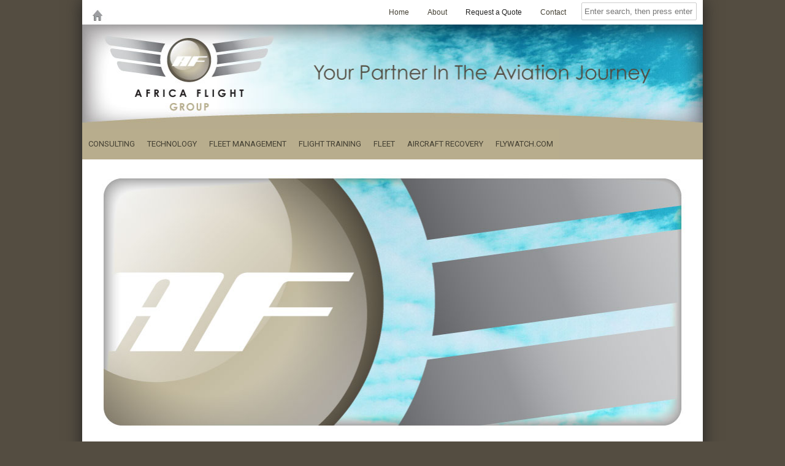

--- FILE ---
content_type: text/html; charset=UTF-8
request_url: https://www.africaflight.co.za/request-a-quote/
body_size: 9746
content:
<!DOCTYPE HTML><html lang="en-US">

<head>
<meta charset="UTF-8" />
<link rel="profile" href="http://gmpg.org/xfn/11" />
<meta name='robots' content='index, follow, max-image-preview:large, max-snippet:-1, max-video-preview:-1' />

	<!-- This site is optimized with the Yoast SEO plugin v22.5 - https://yoast.com/wordpress/plugins/seo/ -->
	<title>Request a Quote - Africa Flight Group</title>
	<meta name="description" content="Quote, price or rates for fleet management, plane charters, pilot licensing, flight training, aviation business consulting, aircraft repossession including IT solutions." />
	<link rel="canonical" href="https://www.africaflight.co.za/request-a-quote/" />
	<meta property="og:locale" content="en_US" />
	<meta property="og:type" content="article" />
	<meta property="og:title" content="Request a Quote - Africa Flight Group" />
	<meta property="og:description" content="Quote, price or rates for fleet management, plane charters, pilot licensing, flight training, aviation business consulting, aircraft repossession including IT solutions." />
	<meta property="og:url" content="https://www.africaflight.co.za/request-a-quote/" />
	<meta property="og:site_name" content="Africa Flight Group" />
	<meta property="article:modified_time" content="2013-06-14T14:21:25+00:00" />
	<script type="application/ld+json" class="yoast-schema-graph">{"@context":"https://schema.org","@graph":[{"@type":"WebPage","@id":"https://www.africaflight.co.za/request-a-quote/","url":"https://www.africaflight.co.za/request-a-quote/","name":"Request a Quote - Africa Flight Group","isPartOf":{"@id":"https://www.africaflight.co.za/#website"},"datePublished":"2013-04-13T15:45:24+00:00","dateModified":"2013-06-14T14:21:25+00:00","description":"Quote, price or rates for fleet management, plane charters, pilot licensing, flight training, aviation business consulting, aircraft repossession including IT solutions.","breadcrumb":{"@id":"https://www.africaflight.co.za/request-a-quote/#breadcrumb"},"inLanguage":"en-US","potentialAction":[{"@type":"ReadAction","target":["https://www.africaflight.co.za/request-a-quote/"]}]},{"@type":"BreadcrumbList","@id":"https://www.africaflight.co.za/request-a-quote/#breadcrumb","itemListElement":[{"@type":"ListItem","position":1,"name":"Home","item":"https://www.africaflight.co.za/"},{"@type":"ListItem","position":2,"name":"Request a Quote"}]},{"@type":"WebSite","@id":"https://www.africaflight.co.za/#website","url":"https://www.africaflight.co.za/","name":"Africa Flight Group","description":"","potentialAction":[{"@type":"SearchAction","target":{"@type":"EntryPoint","urlTemplate":"https://www.africaflight.co.za/?s={search_term_string}"},"query-input":"required name=search_term_string"}],"inLanguage":"en-US"}]}</script>
	<!-- / Yoast SEO plugin. -->


<script type="text/javascript">
/* <![CDATA[ */
window._wpemojiSettings = {"baseUrl":"https:\/\/s.w.org\/images\/core\/emoji\/15.0.3\/72x72\/","ext":".png","svgUrl":"https:\/\/s.w.org\/images\/core\/emoji\/15.0.3\/svg\/","svgExt":".svg","source":{"concatemoji":"https:\/\/www.africaflight.co.za\/wp-includes\/js\/wp-emoji-release.min.js?ver=6.5.7"}};
/*! This file is auto-generated */
!function(i,n){var o,s,e;function c(e){try{var t={supportTests:e,timestamp:(new Date).valueOf()};sessionStorage.setItem(o,JSON.stringify(t))}catch(e){}}function p(e,t,n){e.clearRect(0,0,e.canvas.width,e.canvas.height),e.fillText(t,0,0);var t=new Uint32Array(e.getImageData(0,0,e.canvas.width,e.canvas.height).data),r=(e.clearRect(0,0,e.canvas.width,e.canvas.height),e.fillText(n,0,0),new Uint32Array(e.getImageData(0,0,e.canvas.width,e.canvas.height).data));return t.every(function(e,t){return e===r[t]})}function u(e,t,n){switch(t){case"flag":return n(e,"\ud83c\udff3\ufe0f\u200d\u26a7\ufe0f","\ud83c\udff3\ufe0f\u200b\u26a7\ufe0f")?!1:!n(e,"\ud83c\uddfa\ud83c\uddf3","\ud83c\uddfa\u200b\ud83c\uddf3")&&!n(e,"\ud83c\udff4\udb40\udc67\udb40\udc62\udb40\udc65\udb40\udc6e\udb40\udc67\udb40\udc7f","\ud83c\udff4\u200b\udb40\udc67\u200b\udb40\udc62\u200b\udb40\udc65\u200b\udb40\udc6e\u200b\udb40\udc67\u200b\udb40\udc7f");case"emoji":return!n(e,"\ud83d\udc26\u200d\u2b1b","\ud83d\udc26\u200b\u2b1b")}return!1}function f(e,t,n){var r="undefined"!=typeof WorkerGlobalScope&&self instanceof WorkerGlobalScope?new OffscreenCanvas(300,150):i.createElement("canvas"),a=r.getContext("2d",{willReadFrequently:!0}),o=(a.textBaseline="top",a.font="600 32px Arial",{});return e.forEach(function(e){o[e]=t(a,e,n)}),o}function t(e){var t=i.createElement("script");t.src=e,t.defer=!0,i.head.appendChild(t)}"undefined"!=typeof Promise&&(o="wpEmojiSettingsSupports",s=["flag","emoji"],n.supports={everything:!0,everythingExceptFlag:!0},e=new Promise(function(e){i.addEventListener("DOMContentLoaded",e,{once:!0})}),new Promise(function(t){var n=function(){try{var e=JSON.parse(sessionStorage.getItem(o));if("object"==typeof e&&"number"==typeof e.timestamp&&(new Date).valueOf()<e.timestamp+604800&&"object"==typeof e.supportTests)return e.supportTests}catch(e){}return null}();if(!n){if("undefined"!=typeof Worker&&"undefined"!=typeof OffscreenCanvas&&"undefined"!=typeof URL&&URL.createObjectURL&&"undefined"!=typeof Blob)try{var e="postMessage("+f.toString()+"("+[JSON.stringify(s),u.toString(),p.toString()].join(",")+"));",r=new Blob([e],{type:"text/javascript"}),a=new Worker(URL.createObjectURL(r),{name:"wpTestEmojiSupports"});return void(a.onmessage=function(e){c(n=e.data),a.terminate(),t(n)})}catch(e){}c(n=f(s,u,p))}t(n)}).then(function(e){for(var t in e)n.supports[t]=e[t],n.supports.everything=n.supports.everything&&n.supports[t],"flag"!==t&&(n.supports.everythingExceptFlag=n.supports.everythingExceptFlag&&n.supports[t]);n.supports.everythingExceptFlag=n.supports.everythingExceptFlag&&!n.supports.flag,n.DOMReady=!1,n.readyCallback=function(){n.DOMReady=!0}}).then(function(){return e}).then(function(){var e;n.supports.everything||(n.readyCallback(),(e=n.source||{}).concatemoji?t(e.concatemoji):e.wpemoji&&e.twemoji&&(t(e.twemoji),t(e.wpemoji)))}))}((window,document),window._wpemojiSettings);
/* ]]> */
</script>


<!-- Stylesheets -->
<link rel='stylesheet' id='headway-google-fonts' href='//fonts.googleapis.com/css?family=Quicksand|Abel|Roboto' type='text/css' media='all' />
<link rel='stylesheet' id='headway-utility-block-css' href='https://www.africaflight.co.za/wp-content/plugins/headway-utility-block/css/utility-styles.css?ver=6.5.7' type='text/css' media='all' />
<link rel='stylesheet' id='headway-utility-block-menu-css' href='https://www.africaflight.co.za/wp-content/plugins/headway-utility-block/css/menus.css?ver=6.5.7' type='text/css' media='all' />
<link rel='stylesheet' id='headway-general-https-css' href='https://www.africaflight.co.za/wp-content/uploads/headway/cache/general-https-8671398.css?ver=6.5.7' type='text/css' media='all' />
<link rel='stylesheet' id='headway-layout-single-page-141-https-css' href='https://www.africaflight.co.za/wp-content/uploads/headway/cache/layout-single-page-141-https-c1d9b4b.css?ver=6.5.7' type='text/css' media='all' />
<link rel='stylesheet' id='headway-responsive-grid-https-css' href='https://www.africaflight.co.za/wp-content/uploads/headway/cache/responsive-grid-https-d2119e4.css?ver=6.5.7' type='text/css' media='all' />
<style id='wp-emoji-styles-inline-css' type='text/css'>

	img.wp-smiley, img.emoji {
		display: inline !important;
		border: none !important;
		box-shadow: none !important;
		height: 1em !important;
		width: 1em !important;
		margin: 0 0.07em !important;
		vertical-align: -0.1em !important;
		background: none !important;
		padding: 0 !important;
	}
</style>
<link rel='stylesheet' id='wp-block-library-css' href='https://www.africaflight.co.za/wp-includes/css/dist/block-library/style.min.css?ver=6.5.7' type='text/css' media='all' />
<style id='classic-theme-styles-inline-css' type='text/css'>
/*! This file is auto-generated */
.wp-block-button__link{color:#fff;background-color:#32373c;border-radius:9999px;box-shadow:none;text-decoration:none;padding:calc(.667em + 2px) calc(1.333em + 2px);font-size:1.125em}.wp-block-file__button{background:#32373c;color:#fff;text-decoration:none}
</style>
<style id='global-styles-inline-css' type='text/css'>
body{--wp--preset--color--black: #000000;--wp--preset--color--cyan-bluish-gray: #abb8c3;--wp--preset--color--white: #ffffff;--wp--preset--color--pale-pink: #f78da7;--wp--preset--color--vivid-red: #cf2e2e;--wp--preset--color--luminous-vivid-orange: #ff6900;--wp--preset--color--luminous-vivid-amber: #fcb900;--wp--preset--color--light-green-cyan: #7bdcb5;--wp--preset--color--vivid-green-cyan: #00d084;--wp--preset--color--pale-cyan-blue: #8ed1fc;--wp--preset--color--vivid-cyan-blue: #0693e3;--wp--preset--color--vivid-purple: #9b51e0;--wp--preset--gradient--vivid-cyan-blue-to-vivid-purple: linear-gradient(135deg,rgba(6,147,227,1) 0%,rgb(155,81,224) 100%);--wp--preset--gradient--light-green-cyan-to-vivid-green-cyan: linear-gradient(135deg,rgb(122,220,180) 0%,rgb(0,208,130) 100%);--wp--preset--gradient--luminous-vivid-amber-to-luminous-vivid-orange: linear-gradient(135deg,rgba(252,185,0,1) 0%,rgba(255,105,0,1) 100%);--wp--preset--gradient--luminous-vivid-orange-to-vivid-red: linear-gradient(135deg,rgba(255,105,0,1) 0%,rgb(207,46,46) 100%);--wp--preset--gradient--very-light-gray-to-cyan-bluish-gray: linear-gradient(135deg,rgb(238,238,238) 0%,rgb(169,184,195) 100%);--wp--preset--gradient--cool-to-warm-spectrum: linear-gradient(135deg,rgb(74,234,220) 0%,rgb(151,120,209) 20%,rgb(207,42,186) 40%,rgb(238,44,130) 60%,rgb(251,105,98) 80%,rgb(254,248,76) 100%);--wp--preset--gradient--blush-light-purple: linear-gradient(135deg,rgb(255,206,236) 0%,rgb(152,150,240) 100%);--wp--preset--gradient--blush-bordeaux: linear-gradient(135deg,rgb(254,205,165) 0%,rgb(254,45,45) 50%,rgb(107,0,62) 100%);--wp--preset--gradient--luminous-dusk: linear-gradient(135deg,rgb(255,203,112) 0%,rgb(199,81,192) 50%,rgb(65,88,208) 100%);--wp--preset--gradient--pale-ocean: linear-gradient(135deg,rgb(255,245,203) 0%,rgb(182,227,212) 50%,rgb(51,167,181) 100%);--wp--preset--gradient--electric-grass: linear-gradient(135deg,rgb(202,248,128) 0%,rgb(113,206,126) 100%);--wp--preset--gradient--midnight: linear-gradient(135deg,rgb(2,3,129) 0%,rgb(40,116,252) 100%);--wp--preset--font-size--small: 13px;--wp--preset--font-size--medium: 20px;--wp--preset--font-size--large: 36px;--wp--preset--font-size--x-large: 42px;--wp--preset--spacing--20: 0.44rem;--wp--preset--spacing--30: 0.67rem;--wp--preset--spacing--40: 1rem;--wp--preset--spacing--50: 1.5rem;--wp--preset--spacing--60: 2.25rem;--wp--preset--spacing--70: 3.38rem;--wp--preset--spacing--80: 5.06rem;--wp--preset--shadow--natural: 6px 6px 9px rgba(0, 0, 0, 0.2);--wp--preset--shadow--deep: 12px 12px 50px rgba(0, 0, 0, 0.4);--wp--preset--shadow--sharp: 6px 6px 0px rgba(0, 0, 0, 0.2);--wp--preset--shadow--outlined: 6px 6px 0px -3px rgba(255, 255, 255, 1), 6px 6px rgba(0, 0, 0, 1);--wp--preset--shadow--crisp: 6px 6px 0px rgba(0, 0, 0, 1);}:where(.is-layout-flex){gap: 0.5em;}:where(.is-layout-grid){gap: 0.5em;}body .is-layout-flex{display: flex;}body .is-layout-flex{flex-wrap: wrap;align-items: center;}body .is-layout-flex > *{margin: 0;}body .is-layout-grid{display: grid;}body .is-layout-grid > *{margin: 0;}:where(.wp-block-columns.is-layout-flex){gap: 2em;}:where(.wp-block-columns.is-layout-grid){gap: 2em;}:where(.wp-block-post-template.is-layout-flex){gap: 1.25em;}:where(.wp-block-post-template.is-layout-grid){gap: 1.25em;}.has-black-color{color: var(--wp--preset--color--black) !important;}.has-cyan-bluish-gray-color{color: var(--wp--preset--color--cyan-bluish-gray) !important;}.has-white-color{color: var(--wp--preset--color--white) !important;}.has-pale-pink-color{color: var(--wp--preset--color--pale-pink) !important;}.has-vivid-red-color{color: var(--wp--preset--color--vivid-red) !important;}.has-luminous-vivid-orange-color{color: var(--wp--preset--color--luminous-vivid-orange) !important;}.has-luminous-vivid-amber-color{color: var(--wp--preset--color--luminous-vivid-amber) !important;}.has-light-green-cyan-color{color: var(--wp--preset--color--light-green-cyan) !important;}.has-vivid-green-cyan-color{color: var(--wp--preset--color--vivid-green-cyan) !important;}.has-pale-cyan-blue-color{color: var(--wp--preset--color--pale-cyan-blue) !important;}.has-vivid-cyan-blue-color{color: var(--wp--preset--color--vivid-cyan-blue) !important;}.has-vivid-purple-color{color: var(--wp--preset--color--vivid-purple) !important;}.has-black-background-color{background-color: var(--wp--preset--color--black) !important;}.has-cyan-bluish-gray-background-color{background-color: var(--wp--preset--color--cyan-bluish-gray) !important;}.has-white-background-color{background-color: var(--wp--preset--color--white) !important;}.has-pale-pink-background-color{background-color: var(--wp--preset--color--pale-pink) !important;}.has-vivid-red-background-color{background-color: var(--wp--preset--color--vivid-red) !important;}.has-luminous-vivid-orange-background-color{background-color: var(--wp--preset--color--luminous-vivid-orange) !important;}.has-luminous-vivid-amber-background-color{background-color: var(--wp--preset--color--luminous-vivid-amber) !important;}.has-light-green-cyan-background-color{background-color: var(--wp--preset--color--light-green-cyan) !important;}.has-vivid-green-cyan-background-color{background-color: var(--wp--preset--color--vivid-green-cyan) !important;}.has-pale-cyan-blue-background-color{background-color: var(--wp--preset--color--pale-cyan-blue) !important;}.has-vivid-cyan-blue-background-color{background-color: var(--wp--preset--color--vivid-cyan-blue) !important;}.has-vivid-purple-background-color{background-color: var(--wp--preset--color--vivid-purple) !important;}.has-black-border-color{border-color: var(--wp--preset--color--black) !important;}.has-cyan-bluish-gray-border-color{border-color: var(--wp--preset--color--cyan-bluish-gray) !important;}.has-white-border-color{border-color: var(--wp--preset--color--white) !important;}.has-pale-pink-border-color{border-color: var(--wp--preset--color--pale-pink) !important;}.has-vivid-red-border-color{border-color: var(--wp--preset--color--vivid-red) !important;}.has-luminous-vivid-orange-border-color{border-color: var(--wp--preset--color--luminous-vivid-orange) !important;}.has-luminous-vivid-amber-border-color{border-color: var(--wp--preset--color--luminous-vivid-amber) !important;}.has-light-green-cyan-border-color{border-color: var(--wp--preset--color--light-green-cyan) !important;}.has-vivid-green-cyan-border-color{border-color: var(--wp--preset--color--vivid-green-cyan) !important;}.has-pale-cyan-blue-border-color{border-color: var(--wp--preset--color--pale-cyan-blue) !important;}.has-vivid-cyan-blue-border-color{border-color: var(--wp--preset--color--vivid-cyan-blue) !important;}.has-vivid-purple-border-color{border-color: var(--wp--preset--color--vivid-purple) !important;}.has-vivid-cyan-blue-to-vivid-purple-gradient-background{background: var(--wp--preset--gradient--vivid-cyan-blue-to-vivid-purple) !important;}.has-light-green-cyan-to-vivid-green-cyan-gradient-background{background: var(--wp--preset--gradient--light-green-cyan-to-vivid-green-cyan) !important;}.has-luminous-vivid-amber-to-luminous-vivid-orange-gradient-background{background: var(--wp--preset--gradient--luminous-vivid-amber-to-luminous-vivid-orange) !important;}.has-luminous-vivid-orange-to-vivid-red-gradient-background{background: var(--wp--preset--gradient--luminous-vivid-orange-to-vivid-red) !important;}.has-very-light-gray-to-cyan-bluish-gray-gradient-background{background: var(--wp--preset--gradient--very-light-gray-to-cyan-bluish-gray) !important;}.has-cool-to-warm-spectrum-gradient-background{background: var(--wp--preset--gradient--cool-to-warm-spectrum) !important;}.has-blush-light-purple-gradient-background{background: var(--wp--preset--gradient--blush-light-purple) !important;}.has-blush-bordeaux-gradient-background{background: var(--wp--preset--gradient--blush-bordeaux) !important;}.has-luminous-dusk-gradient-background{background: var(--wp--preset--gradient--luminous-dusk) !important;}.has-pale-ocean-gradient-background{background: var(--wp--preset--gradient--pale-ocean) !important;}.has-electric-grass-gradient-background{background: var(--wp--preset--gradient--electric-grass) !important;}.has-midnight-gradient-background{background: var(--wp--preset--gradient--midnight) !important;}.has-small-font-size{font-size: var(--wp--preset--font-size--small) !important;}.has-medium-font-size{font-size: var(--wp--preset--font-size--medium) !important;}.has-large-font-size{font-size: var(--wp--preset--font-size--large) !important;}.has-x-large-font-size{font-size: var(--wp--preset--font-size--x-large) !important;}
.wp-block-navigation a:where(:not(.wp-element-button)){color: inherit;}
:where(.wp-block-post-template.is-layout-flex){gap: 1.25em;}:where(.wp-block-post-template.is-layout-grid){gap: 1.25em;}
:where(.wp-block-columns.is-layout-flex){gap: 2em;}:where(.wp-block-columns.is-layout-grid){gap: 2em;}
.wp-block-pullquote{font-size: 1.5em;line-height: 1.6;}
</style>


<!-- Scripts -->
<script type="text/javascript" src="https://www.africaflight.co.za/wp-includes/js/jquery/jquery.min.js?ver=3.7.1" id="jquery-core-js"></script>
<script type="text/javascript" src="https://www.africaflight.co.za/wp-includes/js/jquery/jquery-migrate.min.js?ver=3.4.1" id="jquery-migrate-js"></script>
<script type="text/javascript" src="https://www.africaflight.co.za/wp-content/themes/headway/library/blocks/navigation/js/selectnav.js?ver=6.5.7" id="headway-selectnav-js"></script>
<script type="text/javascript" src="https://www.africaflight.co.za/wp-content/themes/headway/library/media/js/jquery.hoverintent.js?ver=6.5.7" id="jquery-hoverintent-js"></script>
<script type="text/javascript" src="https://www.africaflight.co.za/wp-content/themes/headway/library/blocks/navigation/js/jquery.superfish.js?ver=6.5.7" id="headway-superfish-js"></script>
<script type="text/javascript" src="https://www.africaflight.co.za/wp-content/uploads/headway/cache/block-dynamic-js-layout-single-page-141-https-563bbbf.js?ver=6.5.7" id="block-dynamic-js-layout-single-page-141-js"></script>
<script type="text/javascript" src="https://www.africaflight.co.za/wp-content/themes/headway/library/media/js/jquery.fitvids.js?ver=6.5.7" id="fitvids-js"></script>
<script type="text/javascript" src="https://www.africaflight.co.za/wp-content/uploads/headway/cache/responsive-grid-js-https-e6e6939.js?ver=6.5.7" id="headway-responsive-grid-js-https-js"></script>

<!--[if lt IE 9]>
<script src="https://www.africaflight.co.za/wp-content/themes/headway/library/media/js/html5shiv.js"></script>
<![endif]-->

<!--[if lt IE 8]>
<script src="https://www.africaflight.co.za/wp-content/themes/headway/library/media/js/ie8.js"></script>
<![endif]-->

<script>
  (function(i,s,o,g,r,a,m){i['GoogleAnalyticsObject']=r;i[r]=i[r]||function(){
  (i[r].q=i[r].q||[]).push(arguments)},i[r].l=1*new Date();a=s.createElement(o),
  m=s.getElementsByTagName(o)[0];a.async=1;a.src=g;m.parentNode.insertBefore(a,m)
  })(window,document,'script','//www.google-analytics.com/analytics.js','ga');

  ga('create', 'UA-40885123-1', 'africaflight.co.za');
  ga('send', 'pageview');

</script>

<!-- Extras -->
<link rel="alternate" type="application/rss+xml" href="https://www.africaflight.co.za/feed/" title="Africa Flight Group" />
<link rel="pingback" href="https://www.africaflight.co.za/xmlrpc.php" />
	<meta name="viewport" content="width=device-width, minimum-scale=1.0, maximum-scale=1.0" />
<link rel="alternate" type="application/rss+xml" title="Africa Flight Group &raquo; Feed" href="https://www.africaflight.co.za/feed/" />
<link rel="alternate" type="application/rss+xml" title="Africa Flight Group &raquo; Comments Feed" href="https://www.africaflight.co.za/comments/feed/" />
<link rel="alternate" type="application/rss+xml" title="Africa Flight Group &raquo; Request a Quote Comments Feed" href="https://www.africaflight.co.za/request-a-quote/feed/" />


<!-- Favicon -->
<link rel="shortcut icon" type="image/ico" href="https://africaflight.co.za/favicon.ico" />


<link rel="https://api.w.org/" href="https://www.africaflight.co.za/wp-json/" /><link rel="alternate" type="application/json" href="https://www.africaflight.co.za/wp-json/wp/v2/pages/141" /><link rel="EditURI" type="application/rsd+xml" title="RSD" href="https://www.africaflight.co.za/xmlrpc.php?rsd" />
<meta name="generator" content="WordPress 6.5.7" />
<link rel='shortlink' href='https://www.africaflight.co.za/?p=141' />
<link rel="alternate" type="application/json+oembed" href="https://www.africaflight.co.za/wp-json/oembed/1.0/embed?url=https%3A%2F%2Fwww.africaflight.co.za%2Frequest-a-quote%2F" />
<link rel="alternate" type="text/xml+oembed" href="https://www.africaflight.co.za/wp-json/oembed/1.0/embed?url=https%3A%2F%2Fwww.africaflight.co.za%2Frequest-a-quote%2F&#038;format=xml" />

</head><!-- End <head> -->

<body class="page-template-default page page-id-141 custom safari webkit responsive-grid-enabled responsive-grid-active pageid-141 page-slug-request-a-quote layout-single-page-141 layout-using-single-page-141" itemscope itemtype="http://schema.org/WebPage">


<div id="whitewrap">


<div id="wrapper-42" class="wrapper wrapper-fixed wrapper-fixed-grid grid-fluid-24-23-20 responsive-grid wrapper-last" data-alias="">

<div class="grid-container clearfix">

<section class="row row-1">

<section class="column column-1 grid-left-0 grid-width-2">
<header id="block-1" class="block block-type-header block-fixed-height block-mirrored block-mirroring-b1w55292276b51b9 block-original-23" data-alias="" itemscope="" itemtype="http://schema.org/WPHeader">
<div class="block-content">
<a href="https://www.africaflight.co.za" class="banner-image"><img src="https://africaflight.co.za/here/wp-content/uploads/media/sitewide-page-template-items/1-admin-menu-2/home-icon.jpg#aqua_resizer_image_not_local" alt="Africa Flight Group" /></a>
</div><!-- .block-content -->

</header><!-- #block-1 -->

</section><!-- .column -->

<section class="column column-2 grid-left-0 grid-width-22">
<nav id="block-6" class="block block-type-navigation block-fluid-height block-mirrored block-mirroring-bvu55292276af089 block-original-594" data-alias="2nd Admin Menu" itemscope="" itemtype="http://schema.org/SiteNavigationElement">
<div class="block-content">
<div class="nav-horizontal nav-align-right nav-search-active nav-search-position-right"><ul id="menu-secondary-administration-menu" class="menu"><li id="menu-item-75" class="menu-item menu-item-type-post_type menu-item-object-page menu-item-home menu-item-75"><a href="https://www.africaflight.co.za/">Home</a></li>
<li id="menu-item-59" class="menu-item menu-item-type-post_type menu-item-object-page menu-item-59"><a href="https://www.africaflight.co.za/about/">About</a></li>
<li id="menu-item-556" class="menu-item menu-item-type-post_type menu-item-object-page current-menu-item page_item page-item-141 current_page_item menu-item-556"><a href="https://www.africaflight.co.za/request-a-quote/" aria-current="page">Request a Quote</a></li>
<li id="menu-item-57" class="menu-item menu-item-type-post_type menu-item-object-page menu-item-57"><a href="https://www.africaflight.co.za/contact/">Contact</a></li>
</ul><div class="nav-search">
		<form method="get" id="searchform" action="https://www.africaflight.co.za/">
			<label for="s" class="assistive-text">Search</label>
			<input type="text" class="field" name="s" id="s" value="Enter search, then press enter" onclick="if(this.value=='Enter search, then press enter')this.value='';" onblur="if(this.value=='')this.value='Enter search, then press enter';" />
			<input type="submit" class="submit" name="submit" id="searchsubmit" value="Search" />
		</form>
	</div></div><!-- .nav-horizontal nav-align-right nav-search-active nav-search-position-right -->
</div><!-- .block-content -->

</nav><!-- #block-6 -->

</section><!-- .column -->

</section><!-- .row -->


<section class="row row-2">

<section class="column column-1 grid-left-0 grid-width-24">
<header id="block-2" class="block block-type-header block-fixed-height block-mirrored block-mirroring-b1t55292276b0a35 block-original-574" data-alias="Corporate Masthead" itemscope="" itemtype="http://schema.org/WPHeader">
<div class="block-content">
<a href="https://www.africaflight.co.za" class="banner-image"><img src="https://africaflight.co.za/here/wp-content/uploads/media/sitewide-page-template-items/2-corporate-masthead/corporate-masthead.jpg#aqua_resizer_image_not_local" alt="Africa Flight Group" /></a>
</div><!-- .block-content -->

</header><!-- #block-2 -->

</section><!-- .column -->

</section><!-- .row -->


<section class="row row-3">

<section class="column column-1 grid-left-0 grid-width-24">
<nav id="block-bu555292b685890e" class="block block-type-navigation block-fluid-height block-mirrored block-mirroring-bu555292b685890e block-original-bz55529395cae4c6" data-alias="Main Business Menu" itemscope="" itemtype="http://schema.org/SiteNavigationElement">
<div class="block-content">
<div class="nav-horizontal nav-align-left"><ul id="menu-main-business-menu" class="menu"><li id="menu-item-518" class="menu-item menu-item-type-post_type menu-item-object-page menu-item-518"><a href="https://www.africaflight.co.za/business-consulting/">Consulting</a></li>
<li id="menu-item-54" class="menu-item menu-item-type-post_type menu-item-object-page menu-item-54"><a href="https://www.africaflight.co.za/aviation-technology-solutions/">Technology</a></li>
<li id="menu-item-53" class="menu-item menu-item-type-post_type menu-item-object-page menu-item-53"><a href="https://www.africaflight.co.za/fleet-management/">Fleet Management</a></li>
<li id="menu-item-45" class="menu-item menu-item-type-post_type menu-item-object-page menu-item-45"><a href="https://www.africaflight.co.za/flight-training/">Flight Training</a></li>
<li id="menu-item-50" class="menu-item menu-item-type-post_type menu-item-object-page menu-item-50"><a href="https://www.africaflight.co.za/fleet/">Fleet</a></li>
<li id="menu-item-46" class="menu-item menu-item-type-post_type menu-item-object-page menu-item-46"><a href="https://www.africaflight.co.za/aircraft-recovery-repossession/">Aircraft recovery</a></li>
<li id="menu-item-434" class="menu-item menu-item-type-post_type menu-item-object-page menu-item-434"><a href="https://www.africaflight.co.za/flywatch-aviation-management-solution/">FLYWATCH.COM</a></li>
</ul></div><!-- .nav-horizontal nav-align-left -->
</div><!-- .block-content -->

</nav><!-- #block-bu555292b685890e -->

</section><!-- .column -->

</section><!-- .row -->


<section class="row row-4">

<section class="column column-1 grid-left-0 grid-width-24">
<header id="block-8" class="block block-type-header block-fixed-height block-mirrored block-mirroring-b8e55292276b69c2 block-original-595" data-alias="" itemscope="" itemtype="http://schema.org/WPHeader">
<div class="block-content">
<a href="https://www.africaflight.co.za" class="banner-image"><img src="https://www.africaflight.co.za/here/wp-content/uploads/media/generic-page/generic-page-masthead.jpg#aqua_resizer_image_not_local" alt="Africa Flight Group" /></a>
</div><!-- .block-content -->

</header><!-- #block-8 -->

</section><!-- .column -->

</section><!-- .row -->


<section class="row row-5">

<section class="column column-1 grid-left-0 grid-width-17">
<div id="block-3" class="block block-type-content block-fluid-height block-mirrored block-mirroring-bgz55292276ade33 block-original-592" data-alias="">
<div class="block-content">
<div class="loop"><article id="post-141" class="post-141 page type-page status-publish hentry author-africaflightcraig8 default" itemscope itemtype="http://schema.org/BlogPosting"><header><h1 class="entry-title" itemprop="headline">Request a Quote</h1></header><div class="entry-content" itemprop="text"><p>Please feel free to contact us with any of your aviation management requirements, be they:</p>
<ul>
<li><a title="MANAGEMENT – Fleet Operations" href="https://www.africaflight.co.za/fleet-management/">Aircraft fleet management</a></li>
<li>Personal, business and corporate <a title="CHARTER – Private Aircraft" href="https://www.africaflight.co.za/charter-flights/">plane charters</a></li>
<li>Pilot licensing and <a title="TRAINING – Flight Instruction" href="https://www.africaflight.co.za/flight-training/">flight training</a> (including proficiency and ratings)</li>
<li>Aviation <a title="CONSULTING – Business Expertise" href="https://www.africaflight.co.za/business-consulting/">business consulting</a></li>
<li>Aircraft <a title="Repossession – Aircraft Reclaim" href="https://www.africaflight.co.za/aircraft-repossession/">recovery and repossession</a></li>
<li>Aviation-specific <a title="TECHNOLOGY – Hi-Tech Solutions" href="https://www.africaflight.co.za/technology-solutions/">information technology software and cloud solutions</a></li>
</ul>
<p>We will compile a quote and structure a price with rates for the services that you have requested.</p>


<!-- Fast Secure Contact Form plugin 4.0.34 - begin - FastSecureContactForm.com -->
<div style="clear:both;"></div>

<div id="FSContact2" style="width:375px;">
<form action="https://www.africaflight.co.za/request-a-quote/#FSContact2" id="fscf_form2" method="post">

<div id="fscf_required2">
  <span style="text-align:left;">*</span> <span style="text-align:left;">indicates required field</span>
</div>


<div id="fscf_div_clear2_0" style="clear:both;">
  <div id="fscf_div_field2_0" style="clear:left; float:left; width:99%; max-width:550px; margin-right:10px;">
    <div style="text-align:left; padding-top:5px;">
      <label style="text-align:left;" for="fscf_f_name2">First Name:<span style="text-align:left;">*</span></label>
    </div>
    <div style="text-align:left;">
	  <input style="text-align:left; margin:0;" type="text" id="fscf_f_name2" name="f_name" value=""  />
    </div>
    <div style="text-align:left; padding-top:5px;">
      <label style="text-align:left;" for="fscf_l_name2">Last Name:<span style="text-align:left;">*</span></label>
    </div>
    <div style="text-align:left;">
	  <input style="text-align:left; margin:0;" type="text" id="fscf_l_name2" name="l_name" value=""  />
    </div>
  </div>
</div>

<div id="fscf_div_clear2_1" style="clear:both;">
  <div id="fscf_div_field2_1" style="clear:left; float:left; width:99%; max-width:550px; margin-right:10px;">
    <div style="text-align:left; padding-top:5px;">
      <label style="text-align:left;" for="fscf_email2">Email:<span style="text-align:left;">*</span></label>
    </div>
    <div style="text-align:left;">
      <input style="text-align:left; margin:0;" type="text" id="fscf_email2" name="email" value=""  />
    </div>
  </div>
</div>

<div id="fscf_div_clear2_2" style="clear:both;">
  <div id="fscf_div_field2_2" style="clear:left; float:left; width:99%; max-width:550px; margin-right:10px;">
    <div style="text-align:left; padding-top:5px;">
      <label style="text-align:left;" for="fscf_field2_2">Subject:<span style="text-align:left;">*</span></label>
    </div>
    <div style="text-align:left;">
      <input style="text-align:left; margin:0;" type="text" id="fscf_field2_2" name="subject" value=""  />
    </div>
  </div>
</div>

<div id="fscf_div_clear2_3" style="clear:both;">
  <div id="fscf_div_field2_3" style="clear:left; float:left; width:99%; max-width:550px; margin-right:10px;">
    <div style="text-align:left; padding-top:5px;">
      <label style="text-align:left;" for="fscf_field2_3">Message:<span style="text-align:left;">*</span></label>
    </div>
    <div style="text-align:left;">
      <textarea style="text-align:left; margin:0; width:99%; max-width:250px; height:120px;" id="fscf_field2_3" name="message" cols="30" rows="10" ></textarea>
    </div>
  </div>
</div>

<div id="fscf_div_clear2_4" style="clear:both;">
  <div id="fscf_div_field2_4" style="clear:left; float:left; width:99%; max-width:550px; margin-right:10px;">
    <div  id="fscf_label2_4" style="text-align:left; padding-top:5px;">
      <label style="text-align:left;" for="fscf_field2_4">Mobile</label>
    </div>
    <div style="text-align:left;">
      <input style="text-align:left; margin:0;" type="text" id="fscf_field2_4" name="mobile" value=""  />
    </div>
  </div>
</div>

<div id="fscf_div_clear2_5" style="clear:both;">
  <div id="fscf_div_field2_5" style="clear:left; float:left; width:99%; max-width:550px; margin-right:10px;">
    <div  id="fscf_label2_5" style="text-align:left; padding-top:5px;">
      <label style="text-align:left;" for="fscf_field2_5">Organisation</label>
    </div>
    <div style="text-align:left;">
      <input style="text-align:left; margin:0;" type="text" id="fscf_field2_5" name="organisation" value=""  />
    </div>
  </div>
</div>

<div id="fscf_div_clear2_6" style="clear:both;">
  <div id="fscf_div_field2_6" style="clear:left; float:left; width:99%; max-width:550px; margin-right:10px;">
    <div  id="fscf_label2_6" style="text-align:left; padding-top:5px;">
      <label style="text-align:left;" for="fscf_field2_6">Fax</label>
    </div>
    <div style="text-align:left;">
      <input style="text-align:left; margin:0;" type="text" id="fscf_field2_6" name="fax" value=""  />
    </div>
  </div>
</div>
<div style="clear:both;"></div>

<div style="text-align:left; padding-top:5px;">
</div>
<div id="fscf_captcha_image_div2" style="width:175px; height:50px; padding-top:2px;">
      <img decoding="async" id="fscf_captcha_image2" style="border-style:none; margin:0; padding:0px; padding-right:5px; float:left;" src="https://www.africaflight.co.za/wp-content/plugins/si-contact-form/captcha/securimage_show.php?ctf_sm_captcha=1&amp;prefix=iMnTu7x3dItvPSNI" width="132" height="45" alt="CAPTCHA Image" title="CAPTCHA Image" />
      <input id="fscf_captcha_prefix2" type="hidden" name="fscf_captcha_prefix2" value="iMnTu7x3dItvPSNI" />
     <div id="fscf_captcha_refresh2">
        <a href="#" rel="nofollow" title="Refresh Image" onclick="fscf_captcha_refresh('2','/wp-content/plugins/si-contact-form/captcha','https://www.africaflight.co.za/wp-content/plugins/si-contact-form/captcha/securimage_show.php?ctf_sm_captcha=1&amp;prefix='); return false;">
        <img decoding="async" src="https://www.africaflight.co.za/wp-content/plugins/si-contact-form/captcha/images/refresh.png" width="22" height="20" alt="Refresh Image" style="border-style:none; margin:0; padding:0px; vertical-align:bottom;" onclick="this.blur();" /></a>
     </div>
</div>

<div id="fscf_captcha_field2" style="text-align:left; padding-top:5px;">
     <label style="text-align:left;" for="fscf_captcha_code2">CAPTCHA Code:<span style="text-align:left;">*</span></label>
</div>
<div style="text-align:left;">
     <input style="text-align:left; margin:0; width:50px;" type="text" value="" id="fscf_captcha_code2" name="captcha_code"  />
</div>

<div id="fscf_submit_div2" style="text-align:left; padding-top:2px;">
		<input type="submit" id="fscf_submit2" style="cursor:pointer; margin:0;" value="Submit"  onclick="return confirm('Are you sure?')" /> <input type="reset" id="fscf_reset2" style="cursor:pointer; margin:0;" value="Reset" onclick="return confirm('Do you really want to reset the form?')" />
</div>

<input type="hidden" name="fscf_submitted" value="0" />
<input type="hidden" name="fs_postonce_2" value="c3817d9d606ab1c71b5f3d19523fb1e5,1768965273" />
<input type="hidden" name="si_contact_action" value="send" />
<input type="hidden" name="form_id" value="2" />
<input type="hidden" name="mailto_id" value="1" />

</form>
</div>
<div style="clear:both;"></div>

<!-- Fast Secure Contact Form plugin 4.0.34 - end - FastSecureContactForm.com -->

</div><!-- .entry-content --></article><!-- #post-141 --></div>
</div><!-- .block-content -->

</div><!-- #block-3 -->

</section><!-- .column -->

<section class="column column-2 grid-left-0 grid-width-7">
<aside id="block-566" class="block block-type-widget-area block-fluid-height block-mirrored block-mirroring-b6555292276c2626 block-original-605" data-alias="Vertical MB Blocks" itemscope="" itemtype="http://schema.org/WPSideBar">
<div class="block-content">
<ul class="widget-area"><li id="widget_sp_image-4" class="widget widget_sp_image">
<a href="http://www.africaflight.co.za/here/fleet-management/" target="_self" class="widget_sp_image-image-link"><img width="215" height="290" alt="Fleet Management" class="attachment-full" style="max-width: 100%;" srcset="https://www.africaflight.co.za/wp-content/uploads/media/main-business-menu/3-fleet-management/fleet-management-mini-block.jpg 215w, https://www.africaflight.co.za/wp-content/uploads/media/main-business-menu/3-fleet-management/fleet-management-mini-block-111x150.jpg 111w" sizes="(max-width: 215px) 100vw, 215px" src="https://www.africaflight.co.za/wp-content/uploads/media/main-business-menu/3-fleet-management/fleet-management-mini-block.jpg" /></a></li><!-- .widget -->
<li id="widget_sp_image-18" class="widget widget_sp_image">
<a href="http://www.africaflight.co.za/here/technology-solutions/" target="_self" class="widget_sp_image-image-link"><img width="215" height="290" alt="Technology" class="attachment-full" style="max-width: 100%;" srcset="https://www.africaflight.co.za/wp-content/uploads/media/main-business-menu/2-technology/technology-mini-block.jpg 215w, https://www.africaflight.co.za/wp-content/uploads/media/main-business-menu/2-technology/technology-mini-block-111x150.jpg 111w" sizes="(max-width: 215px) 100vw, 215px" src="https://www.africaflight.co.za/wp-content/uploads/media/main-business-menu/2-technology/technology-mini-block.jpg" /></a></li><!-- .widget -->
<li id="widget_sp_image-5" class="widget widget_sp_image">
<a href="http://www.africaflight.co.za/here/flywatch-aviation-management-solution/" target="_self" class="widget_sp_image-image-link"><img width="215" height="290" alt="FlyWatch" class="attachment-full" style="max-width: 100%;" srcset="https://www.africaflight.co.za/wp-content/uploads/media/main-business-menu/9-flywatch/flywatch-home-mini-block.jpg 215w, https://www.africaflight.co.za/wp-content/uploads/media/main-business-menu/9-flywatch/flywatch-home-mini-block-111x150.jpg 111w" sizes="(max-width: 215px) 100vw, 215px" src="https://www.africaflight.co.za/wp-content/uploads/media/main-business-menu/9-flywatch/flywatch-home-mini-block.jpg" /></a></li><!-- .widget -->
<li id="widget_sp_image-2" class="widget widget_sp_image">
<a href="http://www.africaflight.co.za/here/business-consulting/" target="_self" class="widget_sp_image-image-link"><img width="215" height="290" alt="Business Consulting" class="attachment-full" style="max-width: 100%;" srcset="https://www.africaflight.co.za/wp-content/uploads/media/main-business-menu/1-consulting/business-consulting-mini-block.jpg 215w, https://www.africaflight.co.za/wp-content/uploads/media/main-business-menu/1-consulting/business-consulting-mini-block-111x150.jpg 111w" sizes="(max-width: 215px) 100vw, 215px" src="https://www.africaflight.co.za/wp-content/uploads/media/main-business-menu/1-consulting/business-consulting-mini-block.jpg" /></a></li><!-- .widget -->
<li id="widget_sp_image-6" class="widget widget_sp_image">
<a href="http://www.africaflight.co.za/here/charter-flights/" target="_self" class="widget_sp_image-image-link"><img width="215" height="290" alt="Charter Flights" class="attachment-full" style="max-width: 100%;" srcset="https://www.africaflight.co.za/wp-content/uploads/media/main-business-menu/5-charter/Charter-mini-block.jpg 215w, https://www.africaflight.co.za/wp-content/uploads/media/main-business-menu/5-charter/Charter-mini-block-111x150.jpg 111w" sizes="(max-width: 215px) 100vw, 215px" src="https://www.africaflight.co.za/wp-content/uploads/media/main-business-menu/5-charter/Charter-mini-block.jpg" /></a></li><!-- .widget -->
</ul>
</div><!-- .block-content -->

</aside><!-- #block-566 -->

</section><!-- .column -->

</section><!-- .row -->


<section class="row row-6">

<section class="column column-1 grid-left-0 grid-width-24">
<header id="block-18" class="block block-type-header block-fixed-height block-mirrored block-mirroring-bzb55292276b7a8e block-original-598" data-alias="" itemscope="" itemtype="http://schema.org/WPHeader">
<div class="block-content">
<a href="https://www.africaflight.co.za" class="banner-image"><img src="https://www.africaflight.co.za/here/wp-content/uploads/media/sitewide-page-template-items/3-fleet-aircraft-banner/fleet-aircraft-banner.jpg" alt="Africa Flight Group" /></a>
</div><!-- .block-content -->

</header><!-- #block-18 -->

</section><!-- .column -->

</section><!-- .row -->


<section class="row row-7">

<section class="column column-1 grid-left-0 grid-width-24">
<header id="block-11" class="block block-type-header block-fixed-height block-mirrored block-mirroring-bdl55292276b89b0 block-original-596" data-alias="" itemscope="" itemtype="http://schema.org/WPHeader">
<div class="block-content">
<a href="https://www.africaflight.co.za" class="banner-image"><img src="https://www.africaflight.co.za/here/wp-content/uploads/media/sitewide-page-template-items/4-group-company-banner/group-company-banner-12jun14-update.jpg" alt="Africa Flight Group" /></a>
</div><!-- .block-content -->

</header><!-- #block-11 -->

</section><!-- .column -->

</section><!-- .row -->


<section class="row row-8">

<section class="column column-1 grid-left-0 grid-width-24">
<header id="block-14" class="block block-type-header block-fixed-height block-mirrored block-mirroring-bcj55292276b9ce3 block-original-597" data-alias="" itemscope="" itemtype="http://schema.org/WPHeader">
<div class="block-content">
<a href="https://www.africaflight.co.za" class="banner-image"><img src="https://www.africaflight.co.za/here/wp-content/uploads/media/sitewide-page-template-items/5-service-list-banner/services-banner.jpg" alt="Africa Flight Group" /></a>
</div><!-- .block-content -->

</header><!-- #block-14 -->

</section><!-- .column -->

</section><!-- .row -->


<section class="row row-9">

<section class="column column-1 grid-left-0 grid-width-24">
<footer id="block-5" class="block block-type-utility-block block-fluid-height block-mirrored block-mirroring-bg955292276bb19f block-original-593" data-alias="Footer Block 1">
<div class="block-content">
			<div id="utility-block-5" class="utilities-wrapper clearfixhas-menu">
							<h1 class="logo-utility utility">
				<a href="https://www.africaflight.co.za" class="logo image-logo">
			<img src="http://www.africaflight.co.za/here/wp-content/uploads/media/sitewide-page-template-items/6-footer/africa-flight-group-white-logo.png" alt="Africa Flight Group" />
				</a>
			</h1>
			<ul class="social-utility utility"><li class="first"><a href="http://www.linkedin.com/profile/view?id=101853242&locale=en_US&trk=tyah2"  title="Linkedin" target="_blank"><img src="http://www.africaflight.co.za/here/wp-content/uploads/media/sitewide-page-template-items/6-footer/afg-linkedin.png" alt="Linkedin" /></a></li><li ><a href="https://plus.google.com/109471472335749821056/about"  title="Google+" target="_blank"><img src="http://www.africaflight.co.za/here/wp-content/uploads/media/sitewide-page-template-items/6-footer/afg-google-plus.png" alt="Google+" /></a></li><li ><a href="http://www.facebook.com/africafs"  title="Facebook" target="_blank"><img src="http://www.africaflight.co.za/here/wp-content/uploads/media/sitewide-page-template-items/6-footer/afg-facebook.png" alt="Facebook" /></a></li><li ><a href="https://twitter.com/scalci"  title="Twitter" target="_blank"><img src="http://www.africaflight.co.za/here/wp-content/uploads/media/sitewide-page-template-items/6-footer/afg-twitter.png" alt="Twitter" /></a></li></ul><nav role="navigation" class="nav-horizontal nav-align-left menu-utility utility"><div class="superfish clearfix"><ul id="menu-footer-2nd-admin-menu-2" class="menu superfish clearfix"><li class="menu-item menu-item-type-post_type menu-item-object-page menu-item-home menu-item-159"><a href="https://www.africaflight.co.za/">Home</a></li>
<li class="menu-item menu-item-type-post_type menu-item-object-page menu-item-160"><a href="https://www.africaflight.co.za/about/">About</a></li>
<li class="menu-item menu-item-type-post_type menu-item-object-page current-menu-item page_item page-item-141 current_page_item menu-item-165"><a href="https://www.africaflight.co.za/request-a-quote/" aria-current="page">Request a Quote</a></li>
<li class="menu-item menu-item-type-post_type menu-item-object-page menu-item-161"><a href="https://www.africaflight.co.za/contact/">Contact</a></li>
</ul></div></nav><!-- .nav-horizontal nav-align-left -->			</div>
			
</div><!-- .block-content -->

</footer><!-- #block-5 -->

</section><!-- .column -->

</section><!-- .row -->


<section class="row row-10">

<section class="column column-1 grid-left-0 grid-width-24">
<nav id="block-20" class="block block-type-navigation block-fluid-height block-mirrored block-mirroring-bet55292276bdb46 block-original-600" data-alias="Footer Block 2 Bus Menu" itemscope="" itemtype="http://schema.org/SiteNavigationElement">
<div class="block-content">
<div class="nav-horizontal nav-align-center"><ul id="menu-footer-main-business-menu" class="menu"><li id="menu-item-167" class="menu-item menu-item-type-post_type menu-item-object-page menu-item-167"><a href="https://www.africaflight.co.za/business-consulting/">CONSULTING</a></li>
<li id="menu-item-172" class="menu-item menu-item-type-post_type menu-item-object-page menu-item-172"><a href="https://www.africaflight.co.za/aviation-technology-solutions/">TECHNOLOGY</a></li>
<li id="menu-item-170" class="menu-item menu-item-type-post_type menu-item-object-page menu-item-170"><a href="https://www.africaflight.co.za/fleet-management/">FLEET MANAGEMENT</a></li>
<li id="menu-item-173" class="menu-item menu-item-type-post_type menu-item-object-page menu-item-173"><a href="https://www.africaflight.co.za/flight-training/">FLIGHT TRAINING</a></li>
<li id="menu-item-166" class="menu-item menu-item-type-post_type menu-item-object-page menu-item-166"><a href="https://www.africaflight.co.za/charter-flights/">CHARTER AIRCRAFT</a></li>
<li id="menu-item-169" class="menu-item menu-item-type-post_type menu-item-object-page menu-item-169"><a href="https://www.africaflight.co.za/fleet/">FLEET</a></li>
<li id="menu-item-171" class="menu-item menu-item-type-post_type menu-item-object-page menu-item-171"><a href="https://www.africaflight.co.za/aircraft-recovery-repossession/">AIRCRAFT RECOVERY</a></li>
<li id="menu-item-175" class="menu-item menu-item-type-custom menu-item-object-custom menu-item-175"><a href="http://flywatch.co.za">FLYWATCH SOLUTION</a></li>
</ul></div><!-- .nav-horizontal nav-align-center -->
</div><!-- .block-content -->

</nav><!-- #block-20 -->

</section><!-- .column -->

</section><!-- .row -->


<section class="row row-11">

<section class="column column-1 grid-left-0 grid-width-24">
<nav id="block-19" class="block block-type-navigation block-fluid-height block-mirrored block-mirroring-bhu55292276bc658 block-original-599" data-alias="Footer Block 3 Admin Menu 2" itemscope="" itemtype="http://schema.org/SiteNavigationElement">
<div class="block-content">
<div class="nav-horizontal nav-align-center"><ul id="menu-tertiary-administration-menu" class="menu"><li id="menu-item-71" class="menu-item menu-item-type-post_type menu-item-object-page menu-item-71"><a href="https://www.africaflight.co.za/website-disclaimer/">Website Disclaimer</a></li>
<li id="menu-item-69" class="menu-item menu-item-type-post_type menu-item-object-page menu-item-69"><a href="https://www.africaflight.co.za/email-disclaimer/">Email Disclaimer</a></li>
<li id="menu-item-70" class="menu-item menu-item-type-post_type menu-item-object-page menu-item-70"><a href="https://www.africaflight.co.za/terms-conditions/">Terms &#038; Conditions</a></li>
</ul></div><!-- .nav-horizontal nav-align-center -->
</div><!-- .block-content -->

</nav><!-- #block-19 -->

</section><!-- .column -->

</section><!-- .row -->


<section class="row row-12">

<section class="column column-1 grid-left-0 grid-width-6">
<footer id="block-21" class="block block-type-utility-block block-fluid-height block-mirrored block-mirroring-b3855292276bed16 block-original-601" data-alias="Copyright">
<div class="block-content">
			<div id="utility-block-21" class="utilities-wrapper clearfix">
				<div class="copyright-utility utility">Copyright &copy; 2026 Africa Flight Group</div>			</div>
			
</div><!-- .block-content -->

</footer><!-- #block-21 -->

</section><!-- .column -->

<section class="column column-2 grid-left-4 grid-width-2">
<footer id="block-22" class="block block-type-utility-block block-fluid-height block-mirrored block-mirroring-b9s55292276bff7b block-original-602" data-alias="BackTop">
<div class="block-content">
			<div id="utility-block-22" class="utilities-wrapper clearfix">
								<a class="totop-utility utility" href="#"><img src="http://www.africaflight.co.za/here/wp-content/uploads/media/sitewide-page-template-items/6-footer/back-to-top-icon.jpg" alt="Back to Top" /></a>			</div>
			
</div><!-- .block-content -->

</footer><!-- #block-22 -->

</section><!-- .column -->

<section class="column column-3 grid-left-4 grid-width-8">
<div id="block-30" class="block block-type-text block-fluid-height block-mirrored block-mirroring-beh55292276c1537 block-original-603" data-alias="Salt Visual Communications">
<div class="block-content">
<div class="entry-content"><p align="right"><a href="http://www.saltonline.co.za"><br /></a></p><p align="right"><a href="http://www.saltonline.co.za">Designed, Developed &amp; Maintained <br />by Salt Visual Communications </a> </p>
</div><!-- .entry-content -->
</div><!-- .block-content -->

</div><!-- #block-30 -->

</section><!-- .column -->

</section><!-- .row -->


</div><!-- .grid-container -->

</div><!-- .wrapper -->



<script type="text/javascript" src="https://www.africaflight.co.za/wp-includes/js/jquery/ui/core.min.js?ver=1.13.2" id="jquery-ui-core-js"></script>
<script type="text/javascript" src="https://www.africaflight.co.za/wp-content/plugins/si-contact-form/includes/fscf-scripts.js?ver=166" id="fscf_scripts-js"></script>


</div><!-- #whitewrap -->



</body>


</html>

--- FILE ---
content_type: text/css
request_url: https://www.africaflight.co.za/wp-content/uploads/headway/cache/general-https-8671398.css?ver=6.5.7
body_size: 119428
content:
html,body,div,span,applet,object,iframe,h1,h2,h3,h4,h5,h6,p,blockquote,pre,a,abbr,acronym,address,big,cite,code,del,dfn,em,img,ins,kbd,q,s,samp,small,strike,strong,sub,sup,tt,var,b,u,i,center,dl,dt,dd,ol,ul,li,fieldset,form,label,legend,table,caption,tbody,tfoot,thead,tr,th,td,article,aside,canvas,details,embed,figure,figcaption,footer,header,hgroup,menu,nav,output,ruby,section,summary,time,mark,audio,video{margin:0;padding:0;border:0;font:inherit;vertical-align:baseline;}article,aside,details,figcaption,figure,footer,header,hgroup,menu,nav,section{display:block;}body{line-height:1;margin:0;background-color:#fff;}ol,ul{list-style:none;}blockquote,q{quotes:none;}blockquote:before,blockquote:after,q:before,q:after{content:'';content:none;}table{border-collapse:collapse;border-spacing:0;}a{outline:none;}img{outline:none;}.clearfix:before,.clearfix:after{content:"";display:table;}.clearfix:after{clear:both;}.clearfix{zoom:1}div.wrapper{margin:0 auto;clear:both}div.wrapper.wrapper-fluid{width:100%;-moz-box-sizing:border-box;-webkit-box-sizing:border-box;box-sizing:border-box}div.wrapper.wrapper-fluid.wrapper-first{margin-top:0}div.wrapper.wrapper-fluid.wrapper-last{margin-bottom:0}div.grid-container{width:100%;height:auto;margin:0}div.wrapper-fluid div.grid-container{margin:0 auto}div.wrapper-fluid.wrapper-fluid-grid div.grid-container{width:100%}div#whitewrap{width:100%;float:left}.clear{clear:both}.block{box-shadow:none;background:none;margin:0 0 10px;border:none;float:left;-moz-box-sizing:border-box;-webkit-box-sizing:border-box;box-sizing:border-box;width:100%;overflow:hidden}div.block-content{display:block;float:left;width:100%;height:auto}.block-fixed-height div.block-content,body.visual-editor-iframe-grid div.block-content{height:100%}.row{float:left;width:100%}.column{float:left}.column-1.grid-left-0{margin-left:0 !important}.sub-column-1{clear:both}div.wrapper-no-blocks div.entry-content{margin:40px 0 !important;text-align:center}.block-type-header .banner{display:block}.block-type-header .banner a{display:block}.block-type-header a.banner-image{display:block;width:100%;height:100%}.block-type-header .tagline{display:block}.block-type-navigation ul{width:100%;display:inline-block;letter-spacing:-4px;word-spacing:-4px}.block-type-navigation ul li{display:inline-block;letter-spacing:normal;word-spacing:normal}.block-type-navigation ul li a{display:block;width:auto;padding:0 15px;box-sizing:border-box;-moz-box-sizing:border-box;white-space:nowrap}.block-type-navigation .nav-align-left ul{text-align:left}.block-type-navigation .nav-align-right ul{text-align:right}.block-type-navigation .nav-align-center ul{text-align:center}.block-type-navigation .nav-vertical{position:relative}.block-type-navigation .nav-vertical ul li{width:100%}.block-type-navigation .nav-vertical ul li a{height:auto;line-height:40px}.block-type-navigation .nav-search-active ul{width:75%}.block-type-navigation .nav-search-active .nav-search{float:right;width:22.5%;padding:0 10px;box-sizing:border-box;-moz-box-sizing:border-box;display:table}.block-type-navigation .nav-search-active.nav-search-position-left .nav-search{float:left}.block-type-navigation .nav-search-active #searchform{height:100%;display:table-cell;vertical-align:middle}.block-type-navigation .nav-search-active #searchform label,.block-type-navigation .nav-search-active #searchform input#searchsubmit{display:none}.block-type-navigation .nav-search-active #searchform input#s{width:100%}.block-type-navigation a span.sf-sub-indicator{display:none}.block-type-navigation ul.sub-menu{position:absolute;z-index:150;left:-9999px;width:auto}.block-type-navigation ul.sub-menu li{display:block;height:auto;width:100%}.block-type-navigation ul.sub-menu li a{min-width:175px;max-width:500px;width:auto;height:auto;line-height:40px;box-sizing:border-box;-moz-box-sizing:border-box}.block-type-navigation ul.menu li:hover > ul.sub-menu,.block-type-navigation ul.menu li.sfHover > ul.sub-menu{left:auto}.block-type-navigation .selectnav{display:none;margin:10px 2%;width:96%;font-size:16px}.block-type-search input.field{width:100%}.block-type-search form.search-button-visible div{overflow:hidden;padding-right:5px}.block-type-search form.search-button-visible input.submit{min-width:60px;float:right}.block-type-breadcrumbs p.breadcrumbs{margin:13px 10px}.block-type-widget-area ul.widget-area{padding:0;margin:0}.block-type-widget-area li.widget{margin:15px 0 0;padding:5px 10px;list-style:none}.block-type-widget-area li.widget ul{padding:0 0 0 25px;margin:5px 0;list-style:disc}.block-type-widget-area li.widget span.widget-title{margin:0 0 10px;display:block}.block-type-widget-area li.widget span.widget-title:empty{display:none}.block-type-widget-area .horizontal-sidebar li.widget{float:left;margin:0 15px 0 15px;width:20%}li.widget table#wp-calendar th,li.widget table#wp-calendar td{color:#444;text-align:center}li.widget table#wp-calendar a{color:#444}li.widget table#wp-calendar caption{font-weight:bold;font-size:14px;line-height:100%}li.widget table#wp-calendar td#today{color:#111}li.widget table#wp-calendar tfoot .pad{background:none}.block-type-content div.loop{width:100%;float:left;clear:both;box-sizing:border-box;-moz-box-sizing:border-box}.block-type-content .entry-title,.block-type-content .archive-title{margin:0 0 5px;max-width:100%;word-wrap:break-word}.block-type-content .entry-title .post-edit-link{display:inline-block;font-size:12px;margin:10px 0 0 15px;background:rgba(0,0,0,.6);color:rgba(255,255,255,.8) !important;padding:0 10px;line-height:100%;vertical-align:middle;height:20px;line-height:20px;border-radius:10px;text-shadow:0 0 1px rgba(0,0,0,.8);box-shadow:-1px -1px 0 rgba(255,255,255,.15);opacity:0;text-transform:none;letter-spacing:0;font-weight:normal;position:absolute;font-family:helvetica,sans-serif;-webkit-font-smoothing:antialiased;-moz-transition:opacity 250ms linear;-webkit-transition:opacity 250ms linear;transition:opacity 250ms linear}.block-type-content .post:hover .post-edit-link{opacity:.6}.block-type-content .entry-title .post-edit-link:hover{opacity:1}.block-type-content .archive-title{padding:15px 0 15px;border-width:0}.block-type-content .entry-title a,.block-type-content .archive-title a{color:inherit;font-size:inherit;text-decoration:inherit}.block-type-content div.entry-content{width:100%;margin:20px 0;box-sizing:border-box;-moz-box-sizing:border-box;-webkit-box-sizing:border-box}.block-type-content div.entry-content:first-child{margin-top:0}.block-type-content .entry-row{float:left;width:100%}.block-type-content .entry-row .hentry{clear:none}.block-type-content .entry-row .hentry:first-child{margin-left:0 !important}.block-type-content .hentry{clear:both;padding:15px 0 30px;margin:0 0 10px;float:left;width:100%;box-sizing:border-box;-moz-box-sizing:border-box;-webkit-box-sizing:border-box}.block-type-content a.post-thumbnail{display:block}.block-type-content a.post-thumbnail img{max-width:100%;box-sizing:border-box;-moz-box-sizing:border-box;-webkit-box-sizing:border-box}.block-type-content a.post-thumbnail-left{float:left;margin:2px 15px 0 0}.block-type-content a.post-thumbnail-right{float:right;margin:2px 0 0 15px}.block-type-content a.post-thumbnail-above-content{margin:15px 0 -5px}.block-type-content a.post-thumbnail-above-title{margin:0 0 15px}address{margin:0 0 20px;font-style:italic}dl{margin:0 0px}dt{font-weight:bold}dd{margin:0 0 20px}abbr[title]{border-bottom:1px dotted;cursor:help}pre{background:#F5F5F5;color:#666;font-family:monospace;font-size:14px;line-height:20px;margin:20px 0;overflow:auto;padding:20px;white-space:pre-wrap;word-wrap:break-word}.block-type-content .entry-meta{}.block-type-content .entry-utility{clear:both}.block-type-content div.entry-meta a,.block-type-content div.entry-utility a{color:inherit;text-decoration:none}.block-type-content div.entry-meta a:hover,.block-type-content div.entry-utility a:hover{text-decoration:underline}.loop-navigation{margin:15px 0 30px;float:left;clear:both;width:100%;box-sizing:border-box;-moz-box-sizing:border-box;-webkit-box-sizing:border-box}.loop-navigation .nav-previous,.loop-navigation .nav-next{display:inline-block;max-width:48%}.loop-navigation .nav-previous a,.loop-navigation .nav-next a{display:inline-block;width:100%;-moz-box-sizing:border-box;-webkit-box-sizing:border-box;box-sizing:border-box}.loop-navigation .nav-previous{float:left}.loop-navigation .nav-next{float:right}div.system-404 form#searchform{margin:10px 0 0 0;float:left;clear:both}div.system-404 form#searchform label{display:none}div.system-404 form#searchform input#s{width:200px;float:left}div.system-404 form#searchform input#searchsubmit{float:left;margin:2px 0 0 5px}div#comments{float:left;clear:both;margin:0 0 50px;width:100%;box-sizing:border-box;-moz-box-sizing:border-box;-webkit-box-sizing:border-box}div#comments h3#comments{margin:15px 0 0 0;display:block}ol.commentlist{margin:30px 0 0;float:left;width:100%;box-sizing:border-box;-moz-box-sizing:border-box;-webkit-box-sizing:border-box}li.comment{position:relative;padding:0 0 0 64px;clear:both}li.comment div.comment-body{margin:0 0 30px}li.comment ul.children{clear:both}li.comment .comment-author{margin:0;padding:0}li.comment img.avatar{position:absolute;left:0;top:0}li.comment .comment-author cite{font-weight:bold}li.comment .comment-author span.says{}li.pingback .comment-author span.says{display:none}li.comment .comment-meta{margin:5px 0 20px 0}li.comment .comment-meta a{text-decoration:none;color:inherit}li.comment .comment-body p{margin:0 0 10px 0}li.comment div.reply{margin:20px 0 0}li.comment a.comment-reply-link{margin:10px 0 0 -6px;padding:3px 6px}div#respond{padding:0;margin:0;float:left;width:100%}ol.commentlist div#respond{padding:5px 0 20px;margin:-20px 0 30px}h3#reply-title{margin:15px 0}h3#reply-title small{font-size:75%;margin:0 0 0 5px}div#respond p.logged-in-as{margin:10px 0 20px}div#respond label{display:inline-block;margin:0;float:left}div#respond p{clear:both;float:left;width:100%}div#respond span.required{display:inline;color:#c00;line-height:25px;margin:0 0 0 3px}div#respond input[type='text']{width:50%}div#respond textarea{width:85%;height:150px}div#respond input[type='text'],div#respond textarea{clear:both;float:left;margin:0 0 10px}.block-type-footer .footer-left{margin-top:10px;margin-left:10px;float:left}.block-type-footer .footer-right{margin-top:10px;margin-right:10px;float:right}.block-type-footer .footer-link{margin-bottom:10px}.block-type-footer .copyright{float:left;width:100%;clear:both;text-align:center;margin:10px 0}.block-type-footer a{color:inherit}.block-type-footer p.footer-responsive-grid-link-container{float:left;width:100%;clear:both;text-align:center;margin:10px 0;display:none}.block-type-footer p.footer-responsive-grid-link-enable-container{display:block}.block-type-header img{max-width:100%}li.widget table#wp-calendar{width:100%}li.widget table#wp-calendar th,li.widget table#wp-calendar td{padding:5px 0}li.widget table#wp-calendar caption{margin:0 0 8px 0}li.widget_search label,li.widget_search input#searchsubmit{display:none}li.widget_search input#s{width:100%}a.more-link{padding:2px 6px;white-space:nowrap}div.loop-navigation div.nav-previous a,div.loop-navigation div.nav-next a{padding:4px 8px}div.entry-content h1,div.entry-content h2{margin:0 0 20px}div.entry-content h3,div.entry-content h4,div.entry-content h5,div.entry-content h6{margin:0 0 15px}div.entry-content p{margin:0 0 15px}div.entry-content hr{background-color:#ccc;border:0;height:1px;margin:0 0 15px}div.entry-content ul,div.entry-content ol{padding:0 0 0 40px;margin:15px 0}div.entry-content ul ul,div.entry-content ol ol{margin:0}div.entry-content ul li{list-style:disc}div.entry-content ul ul li{list-style:circle}div.entry-content ul ul ul li{list-style:square}div.entry-content ol li{list-style:decimal}div.entry-content ol ol li{list-style:lower-alpha}div.entry-content ol ol ol li{list-style:lower-roman}.align-left,.alignleft{float:left;margin:0 7px 0 0}.align-right,.alignright{float:right;margin:0 0 0 7px}.aligncenter{display:block;margin-left:auto;margin-right:auto;clear:both}img.border{padding:1px;border:1px solid #ddd}img.no-border{padding:0;border:none}img.wp-smiley{border:none}.wp-caption{padding:5px;border:1px solid #eee;background:#fcfcfc;margin-top:15px;max-width:100%;box-sizing:border-box;-webkit-box-sizing:border-box;-moz-box-sizing:border-box;margin-bottom:15px}.wp-caption img{border:1px solid #ddd;margin:0 auto;display:block;box-sizing:border-box;-webkit-box-sizing:border-box;-moz-box-sizing:border-box;width:100%;height:auto;padding:0}.wp-caption img.wp-smiley{border:none}.wp-caption .wp-caption-text{text-align:center;color:#555;margin:5px 0 0 !important;font-style:italic}blockquote{color:#666;padding:5px 0 5px 25px;border-top:0 dotted;border-bottom:0 dotted;border-left:2px solid #f6f6f6;margin:15px 0 15px 20px}.drop-cap{font-size:310%;line-height:120%;margin-bottom:-0.25em;color:#888;float:left;padding:0 6px 0 0}code{background:#eaeaea;font-family:Consolas,Monaco,Courier,monospace;font-size:0.9em;margin:0 1px;padding:1px 3px;color:#555}pre code{display:block;border:1px solid #ddd;padding:4px 7px}.code-block{display:block;background:#eaeaea;border:1px solid #ddd;color:#555;font-family:Consolas,Monaco,Courier,monospace;padding:10px;overflow:auto;white-space:pre;font-size:12.5px;line-height:18px;margin:5px 0}table{width:100%;background-color:transparent;border-collapse:collapse;border-spacing:0;margin-bottom:20px}table th,table td{padding:8px;line-height:18px;text-align:left;vertical-align:top;border-top:1px solid #ddd}table th{font-weight:bold}table thead th{vertical-align:bottom}thead tr:first-child th,table tr:first-child th{border-top:none}sup,sub{height:0;line-height:1;vertical-align:baseline;_vertical-align:bottom;position:relative}sup{bottom:1ex}sub{top:.5ex}strong{font-weight:bold}em{font-style:italic}.sticky{}.wp-caption-text{}.gallery-caption{}.bypostauthor{}input[type="text"],input[type="password"],input[type="email"],textarea,select{border:1px solid #ccc;padding:6px 4px;outline:none;-moz-border-radius:2px;-webkit-border-radius:2px;border-radius:2px;color:#777;display:inline-block;background:#fff;box-sizing:border-box;-moz-box-sizing:border-box;}select{padding:0}input[type="text"]:focus,input[type="password"]:focus,input[type="email"]:focus,textarea:focus{border:1px solid #aaa;color:#444;-moz-box-shadow:0 0 3px rgba(0,0,0,.2);-webkit-box-shadow:0 0 3px rgba(0,0,0,.2);box-shadow:0 0 3px rgba(0,0,0,.2)}input[type="submit"],input[type="button"],button{background:#ddd;padding:0 12px;-moz-border-radius:3px;-webkit-border-radius:3px;border-radius:3px;color:#444;display:inline-block;font-size:11px;font-weight:bold;text-decoration:none;cursor:pointer;line-height:27px;border:none;}input[type="submit"]:hover,input[type="button"]:hover,button:hover{color:#222;background:#d1d1d1;}input[type="submit"]:active,input[type="button"]:active,button:active{background:#c8c8c8;}.alert{-webkit-border-radius:3px;-moz-border-radius:3px;border-radius:3px;box-shadow:0 1px 0 #fff inset;padding:5px 20px;margin:20px 0;display:block;}.alert p{margin:10px 0;line-height:160%}.alert-green{border:1px solid #97B48A;background-color:#CBECA0;}.alert-red{border:1px solid #CFADB3;color:#832525;background-color:#FAF2F5;}.alert-yellow{border:1px solid #E6DB55;background-color:#FFFBCC;color:#424242;}.alert-gray,.alert-grey{border:1px solid #CCC;color:#424242;background-color:#EEE;}.alert-blue{border:1px solid #92CAE4;color:#205791;background-color:#D5EDF8;}.alert a{color:inherit;}#block-bdl55292276b89b0.block-original-15{height:110px}#block-b9s55292276bff7b.block-original-309{min-height:70px}#block-beh55292276c1537.block-original-219{min-height:70px}#block-bet55292276bdb46.block-original-409{min-height:40px}#block-beh55292276c1537.block-original-158{min-height:70px}#block-bdl55292276b89b0.block-original-405{height:110px}#block-bdl55292276b89b0.block-original-376{height:110px}#block-b3855292276bed16.block-original-123{min-height:70px}#block-b1t55292276b0a35.block-original-66{height:170px}#block-bet55292276bdb46.block-original-454{min-height:40px}#block-523{height:460px}#block-bcj55292276b9ce3.block-original-496{height:70px}#block-bvu55292276af089.block-original-445{min-height:40px}#block-b3855292276bed16.block-original-485{min-height:70px}#block-bu555292b685890e.block-original-b1655293570e2d93{min-height:50px}#block-bet55292276bdb46.block-original-b1955293570d7784{min-height:40px}#block-b3855292276bed16.block-original-299{min-height:70px}#block-bcj55292276b9ce3.block-original-421{height:70px}#block-bg955292276bb19f.block-original-407{min-height:120px}#block-bu555292b685890e.block-original-b1h55293749d184f{min-height:50px}#block-bhu55292276bc658.block-original-73{min-height:40px}#block-bgz55292276ade33.block-original-220{min-height:520px}#block-b9s55292276bff7b.block-original-546{min-height:70px}#block-bg955292276bb19f.block-original-280{min-height:120px}#block-2{height:170px}#block-bg955292276bb19f.block-original-b1t552934226e06f{min-height:120px}#block-bvu55292276af089.block-original-49{min-height:40px}#block-b9s55292276bff7b.block-original-124{min-height:70px}#block-bgz55292276ade33.block-original-192{min-height:810px}#block-1{height:40px}#block-bzb55292276b7a8e.block-original-181{height:120px}#block-bg955292276bb19f.block-original-422{min-height:120px}#block-bhu55292276bc658.block-original-468{min-height:40px}#block-bet55292276bdb46.block-original-186{min-height:40px}#block-bhu55292276bc658.block-original-b245529342250be9{min-height:40px}#block-bu555292b685890e.block-original-b27552939193d9c2{min-height:50px}#block-bzb55292276b7a8e.block-original-389{height:120px}#block-bhu55292276bc658.block-original-265{min-height:40px}#block-bcj55292276b9ce3.block-original-183{height:70px}#block-143{height:170px}#block-b1w55292276b51b9.block-original-163{height:40px}#block-bgz55292276ade33.block-original-96{min-height:520px}#block-bzb55292276b7a8e.block-original-628{height:120px}#block-b6555292276c2626.block-original-191{min-height:810px}#block-bg955292276bb19f.block-original-593{min-height:120px}#block-b1t55292276b0a35.block-original-331{height:170px}#block-b1w55292276b51b9.block-original-67{height:40px}#block-bdl55292276b89b0.block-original-211{height:110px}#block-bg955292276bb19f.block-original-512{min-height:120px}#block-beh55292276c1537.block-original-62{min-height:70px}#block-b1w55292276b51b9.block-original-252{height:40px}#block-bcj55292276b9ce3.block-original-16{height:70px}#block-b9s55292276bff7b.block-original-456{min-height:70px}#block-bhu55292276bc658.block-original-201{min-height:40px}#block-b3855292276bed16.block-original-187{min-height:70px}#block-b9s55292276bff7b.block-original-396{min-height:70px}#block-beh55292276c1537.block-original-302{min-height:70px}#block-bvu55292276af089.block-original-257{min-height:40px}#block-180{height:460px}#block-21{min-height:70px}#block-b1t55292276b0a35.block-original-b385529342258c06{height:170px}#block-beh55292276c1537.block-original-29{min-height:70px}#block-bcj55292276b9ce3.block-original-87{height:70px}#block-258{height:170px}#block-493{height:460px}#block-579{height:460px}#block-bcj55292276b9ce3.block-original-134{height:70px}#block-303{min-height:810px}#block-bu555292b685890e.block-original-b3k5529381622d68{min-height:50px}#block-b1w55292276b51b9.block-original-578{height:40px}#block-b6555292276c2626.block-original-63{min-height:810px}#block-bg955292276bb19f.block-original-40{min-height:120px}#block-bzb55292276b7a8e.block-original-101{height:120px}#block-bhu55292276bc658.block-original-b4455293570d3447{min-height:40px}#block-bcj55292276b9ce3.block-original-242{height:70px}#block-bg955292276bb19f.block-original-527{min-height:120px}#block-b1t55292276b0a35.block-original-551{height:170px}#block-bgz55292276ade33.block-original-112{min-height:520px}#block-bg955292276bb19f.block-original-557{min-height:120px}#block-bvu55292276af089.block-original-576{min-height:40px}#block-bvu55292276af089.block-original-81{min-height:40px}#block-bvu55292276af089.block-original-385{min-height:40px}#block-bgz55292276ade33.block-original-160{min-height:810px}#block-beh55292276c1537.block-original-633{min-height:70px}#block-517{min-height:50px}#block-bhu55292276bc658.block-original-121{min-height:40px}#block-beh55292276c1537.block-original-571{min-height:70px}#block-bcj55292276b9ce3.block-original-103{height:70px}#block-b1t55292276b0a35.block-original-461{height:170px}#block-b3855292276bed16.block-original-586{min-height:70px}#block-bg955292276bb19f.block-original-72{min-height:120px}#block-b9s55292276bff7b.block-original-632{min-height:70px}#block-bgz55292276ade33.block-original-80{min-height:210px}#block-bhu55292276bc658.block-original-498{min-height:40px}#block-b1w55292276b51b9.block-original-339{height:40px}#block-b3855292276bed16.block-original-59{min-height:70px}#block-bhu55292276bc658.block-original-297{min-height:40px}#block-b1w55292276b51b9.block-original-195{height:40px}#block-beh55292276c1537.block-original-359{min-height:70px}#block-b9s55292276bff7b.block-original-284{min-height:70px}#block-bvu55292276af089.block-original-475{min-height:40px}#block-b1t55292276b0a35.block-original-607{height:170px}#block-148{height:460px}#block-333{height:460px}#block-bet55292276bdb46.block-original-154{min-height:40px}#block-bgz55292276ade33.block-original-48{min-height:810px}#block-573{min-height:460px}#block-bvu55292276af089.block-original-161{min-height:40px}#block-566{min-height:810px}#block-beh55292276c1537.block-original-413{min-height:70px}#block-bet55292276bdb46.block-original-298{min-height:40px}#block-276{height:460px}#block-b1w55292276b51b9.block-original-179{height:40px}#block-beh55292276c1537.block-original-249{min-height:70px}#block-b1w55292276b51b9.block-original-35{height:40px}#block-bg955292276bb19f.block-original-264{min-height:120px}#block-209{height:460px}#block-b1t55292276b0a35.block-original-491{height:170px}#block-b9s55292276bff7b.block-original-217{min-height:70px}#block-bet55292276bdb46.block-original-630{min-height:40px}#block-bg955292276bb19f.block-original-609{min-height:120px}#block-bet55292276bdb46.block-original-90{min-height:40px}#block-b3855292276bed16.block-original-617{min-height:70px}#block-b3855292276bed16.block-original-91{min-height:70px}#block-b1w55292276b51b9.block-original-552{height:40px}#block-b3855292276bed16.block-original-203{min-height:70px}#block-beh55292276c1537.block-original-b6w55293570cd038{min-height:70px}#block-bcj55292276b9ce3.block-original-556{height:70px}#block-bcj55292276b9ce3.block-original-391{height:70px}#block-b6555292276c2626.block-original-635{min-height:1280px}#block-bzb55292276b7a8e.block-original-293{height:120px}#block-beh55292276c1537.block-original-589{min-height:70px}#block-bzb55292276b7a8e.block-original-240{height:120px}#block-bhu55292276bc658.block-original-169{min-height:40px}#block-bvu55292276af089.block-original-400{min-height:40px}#block-bvu55292276af089.block-original-314{min-height:40px}#block-b1t55292276b0a35.block-original-574{height:170px}#block-315{height:170px}#block-bg955292276bb19f.block-original-184{min-height:120px}#block-bgz55292276ade33.block-original-235{min-height:520px}#block-beh55292276c1537.block-original-234{min-height:70px}#block-bgz55292276ade33.block-original-256{min-height:810px}#block-b1w55292276b51b9.block-original-83{height:40px}#block-292{height:460px}#block-bdl55292276b89b0.block-original-118{height:110px}#block-564{min-height:450px}#block-b8e55292276b69c2.block-original-388{height:460px}#block-b3855292276bed16.block-original-560{min-height:70px}#block-bzb55292276b7a8e.block-original-69{height:120px}#block-b6555292276c2626.block-original-605{min-height:810px}#block-bzb55292276b7a8e.block-original-375{height:120px}#block-bdl55292276b89b0.block-original-54{height:110px}#block-b1w55292276b51b9.block-original-522{height:40px}#block-8{height:460px}#block-bgz55292276ade33.block-original-489{min-height:320px}#block-bu555292b685890e.block-original-b8q552934226648f{min-height:50px}#block-bgz55292276ade33.block-original-549{min-height:320px}#block-79{min-height:620px}#block-b3855292276bed16.block-original-107{min-height:70px}#block-beh55292276c1537.block-original-141{min-height:70px}#block-b9s55292276bff7b.block-original-441{min-height:70px}#block-bdl55292276b89b0.block-original-367{height:110px}#block-b3855292276bed16.block-original-356{min-height:70px}#block-bhu55292276bc658.block-original-57{min-height:40px}#block-239{height:460px}#block-bvu55292276af089.block-original-610{min-height:40px}#block-b9s55292276bff7b.block-original-426{min-height:70px}#block-bhu55292276bc658.block-original-89{min-height:40px}#block-bhu55292276bc658.block-original-629{min-height:40px}#block-bg955292276bb19f.block-original-213{min-height:120px}#block-bgz55292276ade33.block-original-429{min-height:320px}#block-beh55292276c1537.block-original-350{min-height:70px}#block-412{min-height:50px}#block-bdl55292276b89b0.block-original-133{height:110px}#block-bcj55292276b9ce3.block-original-212{height:70px}#block-bvu55292276af089.block-original-415{min-height:40px}#block-22{min-height:70px}#block-bhu55292276bc658.block-original-615{min-height:40px}#block-bet55292276bdb46.block-original-484{min-height:40px}#block-bgz55292276ade33.block-original-504{min-height:320px}#block-bdl55292276b89b0.block-original-495{height:110px}#block-b1w55292276b51b9.block-original-387{height:40px}#block-b1t55292276b0a35.block-original-146{height:170px}#block-bvu55292276af089.block-original-330{min-height:40px}#block-271{min-height:810px}#block-b6555292276c2626.block-original-621{min-height:1280px}#block-bg955292276bb19f.block-original-200{min-height:120px}#block-b1t55292276b0a35.block-original-536{height:170px}#block-b9s55292276bff7b.block-original-516{min-height:70px}#block-b1t55292276b0a35.block-original-416{height:170px}#block-bcj55292276b9ce3.block-original-597{height:70px}#block-bvu55292276af089.block-original-145{min-height:40px}#block-b9s55292276bff7b.block-original-247{min-height:70px}#block-b3855292276bed16.block-original-bau55293570e1065{min-height:70px}#block-bcj55292276b9ce3.block-original-451{height:70px}#block-bcj55292276b9ce3.block-original-227{height:70px}#block-b1w55292276b51b9.block-original-208{height:40px}#block-bdl55292276b89b0.block-original-450{height:110px}#block-bzb55292276b7a8e.block-original-165{height:120px}#block-bdl55292276b89b0.block-original-38{height:110px}#block-b9s55292276bff7b.block-original-300{min-height:70px}#block-bet55292276bdb46.block-original-567{min-height:40px}#block-bzb55292276b7a8e.block-original-479{height:120px}#block-196{height:460px}#block-bq8552922777eb28.block-original-bbj55293570dcac9{min-height:320px}#block-beh55292276c1537.block-original-206{min-height:70px}#block-bcj55292276b9ce3.block-original-377{height:70px}#block-bzb55292276b7a8e.block-original-261{height:120px}#block-bhu55292276bc658.block-original-24{min-height:40px}#block-bzb55292276b7a8e.block-original-539{height:120px}#block-b3855292276bed16.block-original-470{min-height:70px}#block-bet55292276bdb46.block-original-323{min-height:40px}#block-bhu55292276bc658.block-original-214{min-height:40px}#block-bgz55292276ade33.block-original-459{min-height:320px}#block-bg955292276bb19f.block-original-296{min-height:120px}#block-b3855292276bed16.block-original-216{min-height:70px}#block-b9s55292276bff7b.block-original-44{min-height:70px}#block-b3855292276bed16.block-original-171{min-height:70px}#block-bet55292276bdb46.block-original-106{min-height:40px}#block-b1t55292276b0a35.block-original-372{height:170px}#block-bhu55292276bc658.block-original-345{min-height:40px}#block-502{min-height:50px}#block-b9s55292276bff7b.block-original-501{min-height:70px}#block-bdl55292276b89b0.block-original-420{height:110px}#block-159{min-height:610px}#block-bdl55292276b89b0.block-original-465{height:110px}#block-14{height:70px}#block-bdl55292276b89b0.block-original-262{height:110px}#block-b1w55292276b51b9.block-original-147{height:40px}#block-b9s55292276bff7b.block-original-139{min-height:70px}#block-340{height:460px}#block-bzb55292276b7a8e.block-original-366{height:120px}#block-b3855292276bed16.block-original-283{min-height:70px}#block-bvu55292276af089.block-original-371{min-height:40px}#block-bgz55292276ade33.block-original-399{min-height:320px}#block-b7o552922777d6f1.block-original-bd0552934224df70{min-height:450px}#block-bet55292276bdb46.block-original-394{min-height:40px}#block-b1t55292276b0a35.block-original-622{height:170px}#block-bcj55292276b9ce3.block-original-511{height:70px}#block-beh55292276c1537.block-original-473{min-height:70px}#block-bgz55292276ade33.block-original-329{min-height:810px}#block-b1w55292276b51b9.block-original-373{height:40px}#block-b9s55292276bff7b.block-original-232{min-height:70px}#block-508{height:460px}#block-b9s55292276bff7b.block-original-204{min-height:70px}#block-bet55292276bdb46.block-original-514{min-height:40px}#block-bvu55292276af089.block-original-337{min-height:40px}#block-11{height:110px}#block-bzb55292276b7a8e.block-original-404{height:120px}#block-b3855292276bed16.block-original-500{min-height:70px}#block-bdl55292276b89b0.block-original-480{height:110px}#block-b3855292276bed16.block-original-410{min-height:70px}#block-260{height:460px}#block-bcj55292276b9ce3.block-original-406{height:70px}#block-b9s55292276bff7b.block-original-92{min-height:70px}#block-b1w55292276b51b9.block-original-462{height:40px}#block-547{min-height:50px}#block-bu555292b685890e.block-original-be85529366335802{min-height:50px}#block-bu555292b685890e.block-original-bed5529373393787{min-height:50px}#block-beh55292276c1537.block-original-563{min-height:70px}#block-bg955292276bb19f.block-original-bef55293570e801e{min-height:120px}#block-30{min-height:70px}#block-b3855292276bed16.block-original-601{min-height:70px}#block-b1w55292276b51b9.block-original-291{height:40px}#block-b3855292276bed16.block-original-530{min-height:70px}#block-b3855292276bed16.block-original-455{min-height:70px}#block-bhu55292276bc658.block-original-438{min-height:40px}#block-20{min-height:40px}#block-b6555292276c2626.block-original-591{min-height:810px}#block-b9s55292276bff7b.block-original-268{min-height:70px}#block-bzb55292276b7a8e.block-original-524{height:120px}#block-b1w55292276b51b9.block-original-223{height:40px}#block-beh55292276c1537.block-original-327{min-height:70px}#block-bvu55292276af089.block-original-505{min-height:40px}#block-b8e55292276b69c2.block-original-553{height:460px}#block-bet55292276bdb46.block-original-600{min-height:40px}#block-bgz55292276ade33.block-original-144{min-height:300px}#block-b1w55292276b51b9.block-original-10{height:40px}#block-b9s55292276bff7b.block-original-561{min-height:70px}#block-457{min-height:50px}#block-bu555292b685890e.block-original-bfg552936c5608ad{min-height:50px}#block-beh55292276c1537.block-original-533{min-height:70px}#block-bu555292b685890e.block-original-bfl5529364ac214b{min-height:50px}#block-beh55292276c1537.block-original-270{min-height:70px}#block-bg955292276bb19f.block-original-467{min-height:120px}#block-403{height:460px}#block-bg955292276bb19f.block-original-482{min-height:120px}#block-b1t55292276b0a35.block-original-338{height:170px}#block-bhu55292276bc658.block-original-153{min-height:40px}#block-bet55292276bdb46.block-original-215{min-height:40px}#block-bet55292276bdb46.block-original-559{min-height:40px}#block-b9s55292276bff7b.block-original-411{min-height:70px}#block-5{min-height:120px}#block-bg955292276bb19f.block-original-104{min-height:120px}#block-bzb55292276b7a8e.block-original-494{height:120px}#block-bet55292276bdb46.block-original-439{min-height:40px}#block-b3855292276bed16.block-original-138{min-height:70px}#block-b1t55292276b0a35.block-original-129{height:170px}#block-beh55292276c1537.block-original-311{min-height:70px}#block-b1t55292276b0a35.block-original-50{height:170px}#block-bet55292276bdb46.block-original-58{min-height:40px}#block-bgz55292276ade33.block-original-31{min-height:1380px}#block-bdl55292276b89b0.block-original-525{height:110px}#block-b1w55292276b51b9.block-original-51{height:40px}#block-bcj55292276b9ce3.block-original-279{height:70px}#block-3{min-height:830px}#block-beh55292276c1537.block-original-503{min-height:70px}#block-b3855292276bed16.block-original-440{min-height:70px}#block-b1t55292276b0a35.block-original-82{height:170px}#block-b3855292276bed16.block-original-75{min-height:70px}#block-b9s55292276bff7b.block-original-569{min-height:70px}#block-bzb55292276b7a8e.block-original-210{height:120px}#block-bdl55292276b89b0.block-original-70{height:110px}#block-b9s55292276bff7b.block-original-bhf552934226b4f1{min-height:70px}#block-b1t55292276b0a35.block-original-446{height:170px}#block-bg955292276bb19f.block-original-497{min-height:120px}#block-b3855292276bed16.block-original-347{min-height:70px}#block-19{min-height:40px}#block-194{height:170px}#block-bvu55292276af089.block-original-550{min-height:40px}#block-bu555292b685890e.block-original-bhy552937febadc4{min-height:50px}#block-b3855292276bed16.block-original-515{min-height:70px}#block-b7o552922777d6f1.block-original-bi155293570d0951{min-height:450px}#block-bcj55292276b9ce3.block-original-466{height:70px}#block-532{min-height:50px}#block-bet55292276bdb46.block-original-529{min-height:40px}#block-328{min-height:810px}#block-bhu55292276bc658.block-original-483{min-height:40px}#block-222{height:170px}#block-bet55292276bdb46.block-original-25{min-height:40px}#block-bet55292276bdb46.block-original-282{min-height:40px}#block-47{min-height:1460px}#block-bg955292276bb19f.block-original-624{min-height:120px}#block-bvu55292276af089.block-original-128{min-height:40px}#block-bgz55292276ade33.block-original-370{min-height:520px}#block-bvu55292276af089.block-original-430{min-height:40px}#block-bdl55292276b89b0.block-original-555{height:110px}#block-b3855292276bed16.block-original-bj055293422638cc{min-height:70px}#block-bhu55292276bc658.block-original-393{min-height:40px}#block-bet55292276bdb46.block-original-266{min-height:40px}#block-bgz55292276ade33.block-original-313{min-height:810px}#block-b9s55292276bff7b.block-original-382{min-height:70px}#block-bet55292276bdb46.block-original-74{min-height:40px}#block-bzb55292276b7a8e.block-original-117{height:120px}#block-bgz55292276ade33.block-original-288{min-height:810px}#block-b1w55292276b51b9.block-original-bjq5529342253ac2{height:40px}#block-95{min-height:620px}#block-bdl55292276b89b0.block-original-319{height:110px}#block-beh55292276c1537.block-original-590{min-height:70px}#block-b1t55292276b0a35.block-original-178{height:170px}#block-bzb55292276b7a8e.block-original-598{height:120px}#block-bvu55292276af089.block-original-97{min-height:40px}#block-bgz55292276ade33.block-original-361{min-height:810px}#block-bzb55292276b7a8e.block-original-554{height:120px}#block-bg955292276bb19f.block-original-583{min-height:120px}#block-bdl55292276b89b0.block-original-182{height:110px}#block-bzb55292276b7a8e.block-original-449{height:120px}#block-bu555292b685890e.block-original-bke552936a25a6c5{min-height:50px}#block-478{height:460px}#block-52{height:460px}#block-bcj55292276b9ce3.block-original-352{height:70px}#block-b1t55292276b0a35.block-original-bkx55293570d8efa{height:170px}#block-bzb55292276b7a8e.block-original-334{height:120px}#block-77{min-height:50px}#block-bvu55292276af089.block-original-113{min-height:40px}#block-b3855292276bed16.block-original-545{min-height:70px}#block-487{min-height:50px}#block-bzb55292276b7a8e.block-original-225{height:120px}#block-b1w55292276b51b9.block-original-492{height:40px}#block-bzb55292276b7a8e.block-original-197{height:120px}#block-bhu55292276bc658.block-original-244{min-height:40px}#block-bzb55292276b7a8e.block-original-509{height:120px}#block-beh55292276c1537.block-original-110{min-height:70px}#block-bg955292276bb19f.block-original-437{min-height:120px}#block-b9s55292276bff7b.block-original-blm55293570e661d{min-height:70px}#block-b1w55292276b51b9.block-original-364{height:40px}#block-b1w55292276b51b9.block-original-447{height:40px}#block-b8e55292276b69c2.block-original-365{height:460px}#block-570{min-height:50px}#block-beh55292276c1537.block-original-174{min-height:70px}#block-bvu55292276af089.block-original-273{min-height:40px}#block-bet55292276bdb46.block-original-42{min-height:40px}#block-290{height:170px}#block-bdl55292276b89b0.block-original-255{height:110px}#block-beh55292276c1537.block-original-46{min-height:70px}#block-b1t55292276b0a35.block-original-386{height:170px}#block-b1w55292276b51b9.block-original-275{height:40px}#block-bvu55292276af089.block-original-236{min-height:40px}#block-bdl55292276b89b0.block-original-150{height:110px}#block-bet55292276bdb46.block-original-585{min-height:40px}#block-433{height:460px}#block-bdl55292276b89b0.block-original-390{height:110px}#block-bvu55292276af089.block-original-221{min-height:40px}#block-bhu55292276bc658.block-original-306{min-height:40px}#block-bvu55292276af089.block-original-460{min-height:40px}#block-b1t55292276b0a35.block-original-274{height:170px}#block-bcj55292276b9ce3.block-original-582{height:70px}#block-bdl55292276b89b0.block-original-626{height:110px}#block-b9s55292276bff7b.block-original-618{min-height:70px}#block-312{min-height:810px}#block-bu555292b685890e.block-original-bmt5529386a56259{min-height:50px}#block-bet55292276bdb46.block-original-245{min-height:40px}#block-448{height:460px}#block-237{height:170px}#block-bzb55292276b7a8e.block-original-149{height:120px}#block-bu555292b685890e.block-original-bn05529371dac125{min-height:50px}#block-b9s55292276bff7b.block-original-172{min-height:70px}#block-b1t55292276b0a35.block-original-9{height:170px}#block-bg955292276bb19f.block-original-168{min-height:120px}#block-bdl55292276b89b0.block-original-596{height:110px}#block-b9s55292276bff7b.block-original-357{min-height:70px}#block-bcj55292276b9ce3.block-original-bn755293570cacad{height:70px}#block-b1w55292276b51b9.block-original-115{height:40px}#block-175{min-height:810px}#block-bgz55292276ade33.block-original-64{min-height:200px}#block-b1t55292276b0a35.block-original-363{height:170px}#block-bet55292276bdb46.block-original-499{min-height:40px}#block-b1t55292276b0a35.block-original-114{height:170px}#block-b1w55292276b51b9.block-original-606{height:40px}#block-bu555292b685890e.block-original-bnh552938302f3e1{min-height:50px}#block-b1t55292276b0a35.block-original-577{height:170px}#block-224{height:460px}#block-beh55292276c1537.block-original-603{min-height:70px}#block-bvu55292276af089.block-original-65{min-height:40px}#block-b3855292276bed16.block-original-395{min-height:70px}#block-b3855292276bed16.block-original-231{min-height:70px}#block-bvu55292276af089.block-original-535{min-height:40px}#block-bhu55292276bc658.block-original-453{min-height:40px}#block-164{height:460px}#block-bzb55292276b7a8e.block-original-580{height:120px}#block-bgz55292276ade33.block-original-272{min-height:220px}#block-bu555292b685890e.block-original-bnx5529389eb1b52{min-height:50px}#block-b3855292276bed16.block-original-568{min-height:70px}#block-bg955292276bb19f.block-original-228{min-height:120px}#block-bgz55292276ade33.block-original-623{min-height:1280px}#block-bhu55292276bc658.block-original-322{min-height:40px}#block-bdl55292276b89b0.block-original-294{height:110px}#block-bvu55292276af089.block-original-490{min-height:40px}#block-b1t55292276b0a35.block-original-521{height:170px}#block-bg955292276bb19f.block-original-392{min-height:120px}#block-beh55292276c1537.block-original-458{min-height:70px}#block-b1w55292276b51b9.block-original-477{height:40px}#block-bg955292276bb19f.block-original-56{min-height:120px}#block-bcj55292276b9ce3.block-original-263{height:70px}#block-bvu55292276af089.block-original-625{min-height:40px}#block-bcj55292276b9ce3.block-original-199{height:70px}#block-bet55292276bdb46.block-original-469{min-height:40px}#block-bg955292276bb19f.block-original-452{min-height:120px}#block-bgz55292276ade33.block-original-111{min-height:520px}#block-bzb55292276b7a8e.block-original-bor55293570e4691{height:120px}#block-bu555292b685890e.block-original-bos552937a82b471{min-height:50px}#block-bgz55292276ade33.block-original-32{min-height:810px}#block-562{min-height:50px}#block-beh55292276c1537.block-original-398{min-height:70px}#block-bu555292b685890e.block-original-boz552936e7d90f5{min-height:50px}#block-bet55292276bdb46.block-original-355{min-height:40px}#block-b9s55292276bff7b.block-original-602{min-height:70px}#block-bcj55292276b9ce3.block-original-541{height:70px}#block-beh55292276c1537.block-original-443{min-height:70px}#block-bvu55292276af089.block-original-177{min-height:40px}#block-b9s55292276bff7b.block-original-531{min-height:70px}#block-bet55292276bdb46.block-original-202{min-height:40px}#block-bdl55292276b89b0.block-original-612{height:110px}#block-b9s55292276bff7b.block-original-60{min-height:70px}#block-bhu55292276bc658.block-original-584{min-height:40px}#block-bet55292276bdb46.block-original-bpo55293422561f2{min-height:40px}#block-bg955292276bb19f.block-original-88{min-height:120px}#block-bvu55292276af089.block-original-33{min-height:40px}#block-bet55292276bdb46.block-original-122{min-height:40px}#block-bgz55292276ade33.block-original-4{min-height:560px}#block-bdl55292276b89b0.block-original-335{height:110px}#block-12{min-height:320px}#block-bhu55292276bc658.block-original-528{min-height:40px}#block-251{height:170px}#block-bdl55292276b89b0.block-original-102{height:110px}#block-bg955292276bb19f.block-original-305{min-height:120px}#block-b9s55292276bff7b.block-original-156{min-height:70px}#block-bdl55292276b89b0.block-original-342{height:110px}#block-bhu55292276bc658.block-original-599{min-height:40px}#block-162{height:170px}#block-beh55292276c1537.block-original-548{min-height:70px}#block-bhu55292276bc658.block-original-408{min-height:40px}#block-b1w55292276b51b9.block-original-130{height:40px}#block-bdl55292276b89b0.block-original-510{height:110px}#block-bhu55292276bc658.block-original-543{min-height:40px}#block-b9s55292276bff7b.block-original-76{min-height:70px}#block-bcj55292276b9ce3.block-original-320{height:70px}#block-bg955292276bb19f.block-original-321{min-height:120px}#block-bzb55292276b7a8e.block-original-341{height:120px}#block-bhu55292276bc658.block-original-558{min-height:40px}#block-bvu55292276af089.block-original-7{min-height:40px}#block-bgz55292276ade33.block-original-176{min-height:810px}#block-bhu55292276bc658.block-original-423{min-height:40px}#block-bgz55292276ade33.block-original-336{min-height:210px}#block-bdl55292276b89b0.block-original-226{height:110px}#block-b1w55292276b51b9.block-original-23{height:40px}#block-b1w55292276b51b9.block-original-332{height:40px}#block-bgz55292276ade33.block-original-444{min-height:320px}#block-397{min-height:50px}#block-538{height:460px}#block-bzb55292276b7a8e.block-original-419{height:120px}#block-beh55292276c1537.block-original-619{min-height:70px}#block-472{min-height:50px}#block-b3855292276bed16.block-original-155{min-height:70px}#block-b3855292276bed16.block-original-26{min-height:70px}#block-bvu55292276af089.block-original-bs355293570dec1c{min-height:40px}#block-383{min-height:50px}#block-bhu55292276bc658.block-original-565{min-height:40px}#block-bu555292b685890e.block-original-bs755293849d1394{min-height:50px}#block-bgz55292276ade33.block-original-bs855293570db1f9{min-height:560px}#block-bdl55292276b89b0.block-original-581{height:110px}#block-634{min-height:50px}#block-beh55292276c1537.block-original-190{min-height:70px}#block-427{min-height:50px}#block-463{height:460px}#block-b3855292276bed16.block-original-43{min-height:70px}#block-b1t55292276b0a35.block-original-401{height:170px}#block-beh55292276c1537.block-original-94{min-height:70px}#block-bcj55292276b9ce3.block-original-39{height:70px}#block-b6555292276c2626.block-original-207{min-height:810px}#block-bgz55292276ade33.block-original-575{min-height:810px}#block-bet55292276bdb46.block-original-137{min-height:40px}#block-bzb55292276b7a8e.block-original-464{height:120px}#block-bvu55292276af089.block-original-289{min-height:40px}#block-b8e55292276b69c2.block-original-36{height:460px}#block-bzb55292276b7a8e.block-original-bt05529342268879{height:120px}#block-bdl55292276b89b0.block-original-166{height:110px}#block-b8e55292276b69c2.block-original-595{height:460px}#block-bzb55292276b7a8e.block-original-614{height:120px}#block-b9s55292276bff7b.block-original-108{min-height:70px}#block-bcj55292276b9ce3.block-original-436{height:70px}#block-b1w55292276b51b9.block-original-316{height:40px}#block-bu555292b685890e.block-original-btc55293885c4d68{min-height:50px}#block-bdl55292276b89b0.block-original-bte55293570c3fc6{height:110px}#block-b1t55292276b0a35.block-original-34{height:170px}#block-b1t55292276b0a35.block-original-476{height:170px}#block-b1t55292276b0a35.block-original-431{height:170px}#block-bet55292276bdb46.block-original-616{min-height:40px}#block-b3855292276bed16.block-original-246{min-height:70px}#block-bcj55292276b9ce3.block-original-481{height:70px}#block-bcj55292276b9ce3.block-original-119{height:70px}#block-b8e55292276b69c2.block-original-374{height:460px}#block-bgz55292276ade33.block-original-127{min-height:520px}#block-bdl55292276b89b0.block-original-435{height:110px}#block-b3855292276bed16.block-original-381{min-height:70px}#block-bvu55292276af089.block-original-250{min-height:40px}#block-bvu55292276af089.block-original-142{min-height:40px}#block-bu555292b685890e{min-height:50px}#block-b1w55292276b51b9.block-original-bu855293570d59e3{height:40px}#block-b9s55292276bff7b.block-original-486{min-height:70px}#block-bvu55292276af089.block-original-362{min-height:40px}#block-442{min-height:50px}#block-b9s55292276bff7b.block-original-348{min-height:70px}#block-bvu55292276af089.block-original-193{min-height:40px}#block-b6555292276c2626.block-original-572{min-height:810px}#block-beh55292276c1537.block-original-286{min-height:70px}#block-bcj55292276b9ce3.block-original-627{height:70px}#block-bzb55292276b7a8e.block-original-434{height:120px}#block-bcj55292276b9ce3.block-original-151{height:70px}#block-bcj55292276b9ce3.block-original-368{height:70px}#block-b1w55292276b51b9.block-original-432{height:40px}#block-bg955292276bb19f.block-original-542{min-height:120px}#block-bg955292276bb19f.block-original-378{min-height:120px}#block-b9s55292276bff7b.block-original-188{min-height:70px}#block-bg955292276bb19f.block-original-152{min-height:120px}#block-bu555292b685890e.block-original-bvj552937e001a0e{min-height:50px}#block-bdl55292276b89b0.block-original-198{height:110px}#block-bg955292276bb19f.block-original-120{min-height:120px}#block-bu555292b685890e.block-original-bvl552936ffb690b{min-height:50px}#block-bzb55292276b7a8e.block-original-13{height:120px}#block-bet55292276bdb46.block-original-170{min-height:40px}#block-b9s55292276bff7b.block-original-325{min-height:70px}#block-418{height:460px}#block-b1w55292276b51b9.block-original-417{height:40px}#block-6{min-height:40px}#block-bzb55292276b7a8e.block-original-85{height:120px}#block-b9s55292276bff7b.block-original-471{min-height:70px}#block-100{height:460px}#block-beh55292276c1537.block-original-126{min-height:70px}#block-bet55292276bdb46.block-original-307{min-height:40px}#block-b1w55292276b51b9.block-original-402{height:40px}#block-84{height:460px}#block-bzb55292276b7a8e.block-original-37{height:120px}#block-bcj55292276b9ce3.block-original-343{height:70px}#block-131{height:460px}#block-bdl55292276b89b0.block-original-86{height:110px}#block-bg955292276bb19f.block-original-369{min-height:120px}#block-bgz55292276ade33.block-original-608{min-height:1280px}#block-bhu55292276bc658.block-original-136{min-height:40px}#block-bhu55292276bc658.block-original-513{min-height:40px}#block-b3855292276bed16.block-original-324{min-height:70px}#block-b1w55292276b51b9.block-original-238{height:40px}#block-b3855292276bed16.block-original-425{min-height:70px}#block-bhu55292276bc658.block-original-229{min-height:40px}#block-b3855292276bed16.block-original-308{min-height:70px}#block-b9s55292276bff7b.block-original-587{min-height:70px}#block-bhu55292276bc658.block-original-379{min-height:40px}#block-beh55292276c1537.block-original-488{min-height:70px}#block-bgz55292276ade33.block-original-384{min-height:320px}#block-bcj55292276b9ce3.block-original-71{height:70px}#block-253{height:460px}#block-b9s55292276bff7b.block-original-27{min-height:70px}#block-beh55292276c1537.block-original-78{min-height:70px}#block-b1w55292276b51b9.block-original-507{height:40px}#block-bcj55292276b9ce3.block-original-bx95529342248031{height:70px}#block-bcj55292276b9ce3.block-original-167{height:70px}#block-bgz55292276ade33.block-original-519{min-height:320px}#block-bet55292276bdb46.block-original-346{min-height:40px}#block-bet55292276bdb46.block-original-544{min-height:40px}#block-bzb55292276b7a8e.block-original-53{height:120px}#block-bg955292276bb19f.block-original-344{min-height:120px}#block-bdl55292276b89b0.block-original-bxh5529342242517{height:110px}#block-bu555292b685890e.block-original-bxh552937657abb7{min-height:50px}#block-bg955292276bb19f.block-original-353{min-height:120px}#block-b1w55292276b51b9.block-original-259{height:40px}#block-bu555292b685890e.block-original-bxo552937c35420f{min-height:50px}#block-bet55292276bdb46.block-original-424{min-height:40px}#block-bzb55292276b7a8e.block-original-318{height:120px}#block-bet55292276bdb46.block-original-230{min-height:40px}#block-bhu55292276bc658.block-original-354{min-height:40px}#block-287{min-height:610px}#block-bzb55292276b7a8e.block-original-132{height:120px}#block-bgz55292276ade33.block-original-474{min-height:320px}#block-bzb55292276b7a8e.block-original-277{height:120px}#block-b1w55292276b51b9.block-original-537{height:40px}#block-68{height:460px}#block-bg955292276bb19f.block-original-243{min-height:120px}#block-bhu55292276bc658.block-original-185{min-height:40px}#block-bet55292276bdb46.block-original-380{min-height:40px}#block-bu555292b685890e.block-original-by95529378f48ea0{min-height:50px}#block-b1w55292276b51b9.block-original-611{height:40px}#block-b3855292276bed16.block-original-631{min-height:70px}#block-bdl55292276b89b0.block-original-540{height:110px}#block-bg955292276bb19f.block-original-135{min-height:120px}#block-bvu55292276af089.block-original-byf5529342260e16{min-height:40px}#block-45{min-height:50px}#block-b3855292276bed16.block-original-267{min-height:70px}#block-bhu55292276bc658.block-original-281{min-height:40px}#block-360{min-height:810px}#block-bcj55292276b9ce3.block-original-613{height:70px}#block-bcj55292276b9ce3.block-original-295{height:70px}#block-bcj55292276b9ce3.block-original-304{height:70px}#block-bg955292276bb19f.block-original-17{min-height:120px}#block-bgz55292276ade33.block-original-byt552934225b97a{min-height:560px}#block-beh55292276c1537.block-original-518{min-height:70px}#block-bvu55292276af089.block-original-594{min-height:40px}#block-bvu55292276af089.block-original-520{min-height:40px}#block-bcj55292276b9ce3.block-original-55{height:70px}#block-bhu55292276bc658.block-original-41{min-height:40px}#block-b1w55292276b51b9.block-original-99{height:40px}#block-351{min-height:620px}#block-bu555292b685890e.block-original-bz55529395cae4c6{min-height:50px}#block-bdl55292276b89b0.block-original-241{height:110px}#block-bzb55292276b7a8e.block-original-254{height:120px}#block-18{height:120px}#block-beh55292276c1537.block-original-428{min-height:70px}#block-bgz55292276ade33.block-original-534{min-height:320px}#block-116{height:460px}#block-b1t55292276b0a35.block-original-506{height:170px}#block-bdl55292276b89b0.block-original-278{height:110px}#block-bcj55292276b9ce3.block-original-526{height:70px}#block-bhu55292276bc658.block-original-105{min-height:40px}#block-bgz55292276ade33.block-original-414{min-height:320px}#block-b1t55292276b0a35.block-original-98{height:170px}#block-bgz55292276ade33.block-original-592{min-height:830px}#block-beh55292276c1537.block-original-bzy552934224aa4b{min-height:70px}#block-bq8552922777eb28.block-original-bzy552934225e30b{min-height:320px}.block-subtitle{font-size:14px;font-style:italic;font-weight:normal;color:#999999;}.block-title{font-size:22px;line-height:150%;}.block{overflow:hidden;margin-bottom:10px;}blockquote{color:#666666;padding-top:5px;padding-right:0px;padding-bottom:5px;padding-left:25px;border-left-width:2px;border-style:solid;border-color:#666666;margin-top:15px;margin-right:0px;margin-bottom:15px;margin-left:20px;}a{color:#555555;}body{font-size:14px;font-family:palatino linotype,palatino,serif;line-height:100%;color:#555555;}.block-type-hwr-subtext #nav-b4m552922781a180 ul.menu li a{font-size:17px;text-transform:none;font-variant:normal;text-decoration:none;color:#555555;}.block-type-hwr-subtext ul.menu li.current_page_item > a,.block-type-hwr-subtext ul.menu li.current_page_parent > a,.block-type-hwr-subtext ul.menu li.current_page_ancestor > a,.block-type-hwr-subtext ul.menu li.current_page_item > a:hover,.block-type-hwr-subtext ul.menu li.current_page_parent > a:hover,.block-type-hwr-subtext ul.menu li.current_page_ancestor > a:hover{color:#C25B00;}.block-type-hwr-subtext ul.menu li > a:hover{color:#C25B00;}.block-type-hwr-subtext #nav-b4m552922781a180 ul.menu li.current_page_item a{color:#C25B00;}.block-type-hwr-subtext #nav-b4m552922781a180 ul.menu li a span.subtext{font-size:12px;color:#999999;}.block-type-hwr-subtext #nav-b9d55292279350a6 ul.menu li a{font-size:17px;text-transform:none;font-variant:normal;text-decoration:none;color:#555555;}.block-type-hwr-subtext ul.menu li.current_page_item > a,.block-type-hwr-subtext ul.menu li.current_page_parent > a,.block-type-hwr-subtext ul.menu li.current_page_ancestor > a,.block-type-hwr-subtext ul.menu li.current_page_item > a:hover,.block-type-hwr-subtext ul.menu li.current_page_parent > a:hover,.block-type-hwr-subtext ul.menu li.current_page_ancestor > a:hover{color:#C25B00;}.block-type-hwr-subtext ul.menu li > a:hover{color:#C25B00;}.block-type-hwr-subtext #nav-b9d55292279350a6 ul.menu li.current_page_item a{color:#C25B00;}.block-type-hwr-subtext #nav-b9d55292279350a6 ul.menu li a span.subtext{font-size:12px;color:#999999;}.block-type-hwr-subtext #nav-bcb552922783fef1 ul.menu li a{font-size:17px;text-transform:none;font-variant:normal;text-decoration:none;color:#555555;}.block-type-hwr-subtext ul.menu li.current_page_item > a,.block-type-hwr-subtext ul.menu li.current_page_parent > a,.block-type-hwr-subtext ul.menu li.current_page_ancestor > a,.block-type-hwr-subtext ul.menu li.current_page_item > a:hover,.block-type-hwr-subtext ul.menu li.current_page_parent > a:hover,.block-type-hwr-subtext ul.menu li.current_page_ancestor > a:hover{color:#C25B00;}.block-type-hwr-subtext ul.menu li > a:hover{color:#C25B00;}.block-type-hwr-subtext #nav-bcb552922783fef1 ul.menu li.current_page_item a{color:#C25B00;}.block-type-hwr-subtext #nav-bcb552922783fef1 ul.menu li a span.subtext{font-size:12px;color:#999999;}.block-type-hwr-subtext #nav-be8552922779d823 ul.menu li a{font-size:17px;text-transform:none;font-variant:normal;text-decoration:none;color:#555555;}.block-type-hwr-subtext ul.menu li.current_page_item > a,.block-type-hwr-subtext ul.menu li.current_page_parent > a,.block-type-hwr-subtext ul.menu li.current_page_ancestor > a,.block-type-hwr-subtext ul.menu li.current_page_item > a:hover,.block-type-hwr-subtext ul.menu li.current_page_parent > a:hover,.block-type-hwr-subtext ul.menu li.current_page_ancestor > a:hover{color:#C25B00;}.block-type-hwr-subtext ul.menu li > a:hover{color:#C25B00;}.block-type-hwr-subtext #nav-be8552922779d823 ul.menu li.current_page_item a{color:#C25B00;}.block-type-hwr-subtext #nav-be8552922779d823 ul.menu li a span.subtext{font-size:12px;color:#999999;}.block-type-hwr-subtext #nav-bff55292278b3db3 ul.menu li a{font-size:17px;text-transform:none;font-variant:normal;text-decoration:none;color:#555555;}.block-type-hwr-subtext ul.menu li.current_page_item > a,.block-type-hwr-subtext ul.menu li.current_page_parent > a,.block-type-hwr-subtext ul.menu li.current_page_ancestor > a,.block-type-hwr-subtext ul.menu li.current_page_item > a:hover,.block-type-hwr-subtext ul.menu li.current_page_parent > a:hover,.block-type-hwr-subtext ul.menu li.current_page_ancestor > a:hover{color:#C25B00;}.block-type-hwr-subtext ul.menu li > a:hover{color:#C25B00;}.block-type-hwr-subtext #nav-bff55292278b3db3 ul.menu li.current_page_item a{color:#C25B00;}.block-type-hwr-subtext #nav-bff55292278b3db3 ul.menu li a span.subtext{font-size:12px;color:#999999;}.block-type-hwr-subtext #nav-bi955292277c5a49 ul.menu li a{font-size:17px;text-transform:none;font-variant:normal;text-decoration:none;color:#555555;}.block-type-hwr-subtext ul.menu li.current_page_item > a,.block-type-hwr-subtext ul.menu li.current_page_parent > a,.block-type-hwr-subtext ul.menu li.current_page_ancestor > a,.block-type-hwr-subtext ul.menu li.current_page_item > a:hover,.block-type-hwr-subtext ul.menu li.current_page_parent > a:hover,.block-type-hwr-subtext ul.menu li.current_page_ancestor > a:hover{color:#C25B00;}.block-type-hwr-subtext ul.menu li > a:hover{color:#C25B00;}.block-type-hwr-subtext #nav-bi955292277c5a49 ul.menu li.current_page_item a{color:#C25B00;}.block-type-hwr-subtext #nav-bi955292277c5a49 ul.menu li a span.subtext{font-size:12px;color:#999999;}.block-type-hwr-subtext #nav-bl35529227969455 ul.menu li a{font-size:17px;text-transform:none;font-variant:normal;text-decoration:none;color:#555555;}.block-type-hwr-subtext ul.menu li.current_page_item > a,.block-type-hwr-subtext ul.menu li.current_page_parent > a,.block-type-hwr-subtext ul.menu li.current_page_ancestor > a,.block-type-hwr-subtext ul.menu li.current_page_item > a:hover,.block-type-hwr-subtext ul.menu li.current_page_parent > a:hover,.block-type-hwr-subtext ul.menu li.current_page_ancestor > a:hover{color:#C25B00;}.block-type-hwr-subtext ul.menu li > a:hover{color:#C25B00;}.block-type-hwr-subtext #nav-bl35529227969455 ul.menu li.current_page_item a{color:#C25B00;}.block-type-hwr-subtext #nav-bl35529227969455 ul.menu li a span.subtext{font-size:12px;color:#999999;}.block-type-hwr-subtext #nav-bl65529227861263 ul.menu li a{font-size:17px;text-transform:none;font-variant:normal;text-decoration:none;color:#555555;}.block-type-hwr-subtext ul.menu li.current_page_item > a,.block-type-hwr-subtext ul.menu li.current_page_parent > a,.block-type-hwr-subtext ul.menu li.current_page_ancestor > a,.block-type-hwr-subtext ul.menu li.current_page_item > a:hover,.block-type-hwr-subtext ul.menu li.current_page_parent > a:hover,.block-type-hwr-subtext ul.menu li.current_page_ancestor > a:hover{color:#C25B00;}.block-type-hwr-subtext ul.menu li > a:hover{color:#C25B00;}.block-type-hwr-subtext #nav-bl65529227861263 ul.menu li.current_page_item a{color:#C25B00;}.block-type-hwr-subtext #nav-bl65529227861263 ul.menu li a span.subtext{font-size:12px;color:#999999;}.block-type-hwr-subtext #nav-blp5529227a55a13 ul.menu li a{font-size:17px;text-transform:none;font-variant:normal;text-decoration:none;color:#555555;}.block-type-hwr-subtext ul.menu li.current_page_item > a,.block-type-hwr-subtext ul.menu li.current_page_parent > a,.block-type-hwr-subtext ul.menu li.current_page_ancestor > a,.block-type-hwr-subtext ul.menu li.current_page_item > a:hover,.block-type-hwr-subtext ul.menu li.current_page_parent > a:hover,.block-type-hwr-subtext ul.menu li.current_page_ancestor > a:hover{color:#C25B00;}.block-type-hwr-subtext ul.menu li > a:hover{color:#C25B00;}.block-type-hwr-subtext #nav-blp5529227a55a13 ul.menu li.current_page_item a{color:#C25B00;}.block-type-hwr-subtext #nav-blp5529227a55a13 ul.menu li a span.subtext{font-size:12px;color:#999999;}.block-type-hwr-subtext #nav-bow55292277ec4c8 ul.menu li a{font-size:17px;text-transform:none;font-variant:normal;text-decoration:none;color:#555555;}.block-type-hwr-subtext ul.menu li.current_page_item > a,.block-type-hwr-subtext ul.menu li.current_page_parent > a,.block-type-hwr-subtext ul.menu li.current_page_ancestor > a,.block-type-hwr-subtext ul.menu li.current_page_item > a:hover,.block-type-hwr-subtext ul.menu li.current_page_parent > a:hover,.block-type-hwr-subtext ul.menu li.current_page_ancestor > a:hover{color:#C25B00;}.block-type-hwr-subtext ul.menu li > a:hover{color:#C25B00;}.block-type-hwr-subtext #nav-bow55292277ec4c8 ul.menu li.current_page_item a{color:#C25B00;}.block-type-hwr-subtext #nav-bow55292277ec4c8 ul.menu li a span.subtext{font-size:12px;color:#999999;}.block-type-hwr-subtext #nav-brs5529227a0131e ul.menu li a{font-size:17px;text-transform:none;font-variant:normal;text-decoration:none;color:#555555;}.block-type-hwr-subtext ul.menu li.current_page_item > a,.block-type-hwr-subtext ul.menu li.current_page_parent > a,.block-type-hwr-subtext ul.menu li.current_page_ancestor > a,.block-type-hwr-subtext ul.menu li.current_page_item > a:hover,.block-type-hwr-subtext ul.menu li.current_page_parent > a:hover,.block-type-hwr-subtext ul.menu li.current_page_ancestor > a:hover{color:#C25B00;}.block-type-hwr-subtext ul.menu li > a:hover{color:#C25B00;}.block-type-hwr-subtext #nav-brs5529227a0131e ul.menu li.current_page_item a{color:#C25B00;}.block-type-hwr-subtext #nav-brs5529227a0131e ul.menu li a span.subtext{font-size:12px;color:#999999;}.block-type-hwr-subtext #nav-bry552922788b9bc ul.menu li a{font-size:17px;text-transform:none;font-variant:normal;text-decoration:none;color:#555555;}.block-type-hwr-subtext ul.menu li.current_page_item > a,.block-type-hwr-subtext ul.menu li.current_page_parent > a,.block-type-hwr-subtext ul.menu li.current_page_ancestor > a,.block-type-hwr-subtext ul.menu li.current_page_item > a:hover,.block-type-hwr-subtext ul.menu li.current_page_parent > a:hover,.block-type-hwr-subtext ul.menu li.current_page_ancestor > a:hover{color:#C25B00;}.block-type-hwr-subtext ul.menu li > a:hover{color:#C25B00;}.block-type-hwr-subtext #nav-bry552922788b9bc ul.menu li.current_page_item a{color:#C25B00;}.block-type-hwr-subtext #nav-bry552922788b9bc ul.menu li a span.subtext{font-size:12px;color:#999999;}.block-type-hwr-subtext #nav-bs75529227a401c6 ul.menu li a{font-size:17px;text-transform:none;font-variant:normal;text-decoration:none;color:#555555;}.block-type-hwr-subtext ul.menu li.current_page_item > a,.block-type-hwr-subtext ul.menu li.current_page_parent > a,.block-type-hwr-subtext ul.menu li.current_page_ancestor > a,.block-type-hwr-subtext ul.menu li.current_page_item > a:hover,.block-type-hwr-subtext ul.menu li.current_page_parent > a:hover,.block-type-hwr-subtext ul.menu li.current_page_ancestor > a:hover{color:#C25B00;}.block-type-hwr-subtext ul.menu li > a:hover{color:#C25B00;}.block-type-hwr-subtext #nav-bs75529227a401c6 ul.menu li.current_page_item a{color:#C25B00;}.block-type-hwr-subtext #nav-bs75529227a401c6 ul.menu li a span.subtext{font-size:12px;color:#999999;}.block-type-hwr-subtext #nav-bsc5529227a880aa ul.menu li a{font-size:17px;text-transform:none;font-variant:normal;text-decoration:none;color:#555555;}.block-type-hwr-subtext ul.menu li.current_page_item > a,.block-type-hwr-subtext ul.menu li.current_page_parent > a,.block-type-hwr-subtext ul.menu li.current_page_ancestor > a,.block-type-hwr-subtext ul.menu li.current_page_item > a:hover,.block-type-hwr-subtext ul.menu li.current_page_parent > a:hover,.block-type-hwr-subtext ul.menu li.current_page_ancestor > a:hover{color:#C25B00;}.block-type-hwr-subtext ul.menu li > a:hover{color:#C25B00;}.block-type-hwr-subtext #nav-bsc5529227a880aa ul.menu li.current_page_item a{color:#C25B00;}.block-type-hwr-subtext #nav-bsc5529227a880aa ul.menu li a span.subtext{font-size:12px;color:#999999;}.block-type-hwr-subtext #nav-bse55292279077c6 ul.menu li a{font-size:17px;text-transform:none;font-variant:normal;text-decoration:none;color:#555555;}.block-type-hwr-subtext ul.menu li.current_page_item > a,.block-type-hwr-subtext ul.menu li.current_page_parent > a,.block-type-hwr-subtext ul.menu li.current_page_ancestor > a,.block-type-hwr-subtext ul.menu li.current_page_item > a:hover,.block-type-hwr-subtext ul.menu li.current_page_parent > a:hover,.block-type-hwr-subtext ul.menu li.current_page_ancestor > a:hover{color:#C25B00;}.block-type-hwr-subtext ul.menu li > a:hover{color:#C25B00;}.block-type-hwr-subtext #nav-bse55292279077c6 ul.menu li.current_page_item a{color:#C25B00;}.block-type-hwr-subtext #nav-bse55292279077c6 ul.menu li a span.subtext{font-size:12px;color:#999999;}.block-type-hwr-subtext #nav-buc55292278d3812 ul.menu li a{font-size:17px;text-transform:none;font-variant:normal;text-decoration:none;color:#555555;}.block-type-hwr-subtext ul.menu li.current_page_item > a,.block-type-hwr-subtext ul.menu li.current_page_parent > a,.block-type-hwr-subtext ul.menu li.current_page_ancestor > a,.block-type-hwr-subtext ul.menu li.current_page_item > a:hover,.block-type-hwr-subtext ul.menu li.current_page_parent > a:hover,.block-type-hwr-subtext ul.menu li.current_page_ancestor > a:hover{color:#C25B00;}.block-type-hwr-subtext ul.menu li > a:hover{color:#C25B00;}.block-type-hwr-subtext #nav-buc55292278d3812 ul.menu li.current_page_item a{color:#C25B00;}.block-type-hwr-subtext #nav-buc55292278d3812 ul.menu li a span.subtext{font-size:12px;color:#999999;}.block-type-hwr-subtext #nav-byg55292279d916c ul.menu li a{font-size:17px;text-transform:none;font-variant:normal;text-decoration:none;color:#555555;}.block-type-hwr-subtext ul.menu li.current_page_item > a,.block-type-hwr-subtext ul.menu li.current_page_parent > a,.block-type-hwr-subtext ul.menu li.current_page_ancestor > a,.block-type-hwr-subtext ul.menu li.current_page_item > a:hover,.block-type-hwr-subtext ul.menu li.current_page_parent > a:hover,.block-type-hwr-subtext ul.menu li.current_page_ancestor > a:hover{color:#C25B00;}.block-type-hwr-subtext ul.menu li > a:hover{color:#C25B00;}.block-type-hwr-subtext #nav-byg55292279d916c ul.menu li.current_page_item a{color:#C25B00;}.block-type-hwr-subtext #nav-byg55292279d916c ul.menu li a span.subtext{font-size:12px;color:#999999;}.block-type-utility-block{overflow:visible;background-color:#FFFFFF;padding-top:0px;padding-bottom:0px;margin-top:0px;margin-bottom:0px;padding-left:0px;padding-right:0px;font-family:arial,sans-serif;font-size:11px;color:#848484;}#block-5{padding-top:10px;padding-bottom:10px;padding-left:20px;padding-right:20px;margin-bottom:0px;background-color:#B7AC8E;}#block-22{left:0px;position:static;}#block-21{background-color:#FFFFFF;}.block-type-utility-block #utility-block-407 .logo-utility a{font-size:33px;font-family:;line-height:100%;color:#555555;text-decoration:none;}.block-type-utility-block #utility-block-407 .menu-utility ul.menu > li{padding-top:0px;padding-right:0px;padding-bottom:0px;padding-left:0px;}.block-type-utility-block #utility-block-407 .menu-utility ul.sub-menu{background-color:#efefef;}.block-type-utility-block #utility-block-407 .menu-utility ul.menu li a{padding-top:10px;padding-right:10px;padding-bottom:10px;padding-left:10px;}.block-type-utility-block #utility-block-407 nav.menu-utility .menu li:hover,.block-type-utility-block #utility-block-407 nav.menu-utility .menu li.sfHover,.block-type-utility-block #utility-block-407 nav.menu-utility .menu a:focus,.block-type-utility-block #utility-block-407 nav.menu-utility .menu a:hover{background-color:#efefef;}.block-type-utility-block #utility-block-280 .logo-utility a{font-size:33px;font-family:;line-height:100%;color:#555555;text-decoration:none;}.block-type-utility-block #utility-block-280 .menu-utility ul.menu > li{padding-top:0px;padding-right:0px;padding-bottom:0px;padding-left:0px;}.block-type-utility-block #utility-block-280 .menu-utility ul.sub-menu{background-color:#efefef;}.block-type-utility-block #utility-block-280 .menu-utility ul.menu li a{padding-top:10px;padding-right:10px;padding-bottom:10px;padding-left:10px;}.block-type-utility-block #utility-block-280 nav.menu-utility .menu li:hover,.block-type-utility-block #utility-block-280 nav.menu-utility .menu li.sfHover,.block-type-utility-block #utility-block-280 nav.menu-utility .menu a:focus,.block-type-utility-block #utility-block-280 nav.menu-utility .menu a:hover{background-color:#efefef;}.block-type-utility-block #utility-block-b1t552934226e06f .logo-utility a{font-size:33px;font-family:;line-height:100%;color:#555555;text-decoration:none;}.block-type-utility-block #utility-block-b1t552934226e06f .menu-utility ul.menu > li{padding-top:0px;padding-right:0px;padding-bottom:0px;padding-left:0px;}.block-type-utility-block #utility-block-b1t552934226e06f .menu-utility ul.sub-menu{background-color:#efefef;}.block-type-utility-block #utility-block-b1t552934226e06f .menu-utility ul.menu li a{padding-top:10px;padding-right:10px;padding-bottom:10px;padding-left:10px;}.block-type-utility-block #utility-block-b1t552934226e06f nav.menu-utility .menu li:hover,.block-type-utility-block #utility-block-b1t552934226e06f nav.menu-utility .menu li.sfHover,.block-type-utility-block #utility-block-b1t552934226e06f nav.menu-utility .menu a:focus,.block-type-utility-block #utility-block-b1t552934226e06f nav.menu-utility .menu a:hover{background-color:#efefef;}.block-type-utility-block #utility-block-422 .logo-utility a{font-size:33px;font-family:;line-height:100%;color:#555555;text-decoration:none;}.block-type-utility-block #utility-block-422 .menu-utility ul.menu > li{padding-top:0px;padding-right:0px;padding-bottom:0px;padding-left:0px;}.block-type-utility-block #utility-block-422 .menu-utility ul.sub-menu{background-color:#efefef;}.block-type-utility-block #utility-block-422 .menu-utility ul.menu li a{padding-top:10px;padding-right:10px;padding-bottom:10px;padding-left:10px;}.block-type-utility-block #utility-block-422 nav.menu-utility .menu li:hover,.block-type-utility-block #utility-block-422 nav.menu-utility .menu li.sfHover,.block-type-utility-block #utility-block-422 nav.menu-utility .menu a:focus,.block-type-utility-block #utility-block-422 nav.menu-utility .menu a:hover{background-color:#efefef;}.block-type-utility-block #utility-block-593 .logo-utility a{font-size:33px;font-family:;line-height:100%;color:#555555;text-decoration:none;}.block-type-utility-block #utility-block-593 .menu-utility ul.menu > li{padding-top:0px;padding-right:0px;padding-bottom:0px;padding-left:0px;}.block-type-utility-block #utility-block-593 .menu-utility ul.sub-menu{background-color:#efefef;}.block-type-utility-block #utility-block-593 .menu-utility ul.menu li a{padding-top:10px;padding-right:10px;padding-bottom:10px;padding-left:10px;}.block-type-utility-block #utility-block-593 nav.menu-utility .menu li:hover,.block-type-utility-block #utility-block-593 nav.menu-utility .menu li.sfHover,.block-type-utility-block #utility-block-593 nav.menu-utility .menu a:focus,.block-type-utility-block #utility-block-593 nav.menu-utility .menu a:hover{background-color:#efefef;}.block-type-utility-block #utility-block-512 .logo-utility a{font-size:33px;font-family:;line-height:100%;color:#555555;text-decoration:none;}.block-type-utility-block #utility-block-512 .menu-utility ul.menu > li{padding-top:0px;padding-right:0px;padding-bottom:0px;padding-left:0px;}.block-type-utility-block #utility-block-512 .menu-utility ul.sub-menu{background-color:#efefef;}.block-type-utility-block #utility-block-512 .menu-utility ul.menu li a{padding-top:10px;padding-right:10px;padding-bottom:10px;padding-left:10px;}.block-type-utility-block #utility-block-512 nav.menu-utility .menu li:hover,.block-type-utility-block #utility-block-512 nav.menu-utility .menu li.sfHover,.block-type-utility-block #utility-block-512 nav.menu-utility .menu a:focus,.block-type-utility-block #utility-block-512 nav.menu-utility .menu a:hover{background-color:#efefef;}.block-type-utility-block #utility-block-40 .logo-utility a{font-size:33px;font-family:;line-height:100%;color:#555555;text-decoration:none;}.block-type-utility-block #utility-block-40 .menu-utility ul.menu > li{padding-top:0px;padding-right:0px;padding-bottom:0px;padding-left:0px;}.block-type-utility-block #utility-block-40 .menu-utility ul.sub-menu{background-color:#efefef;}.block-type-utility-block #utility-block-40 .menu-utility ul.menu li a{padding-top:10px;padding-right:10px;padding-bottom:10px;padding-left:10px;}.block-type-utility-block #utility-block-40 nav.menu-utility .menu li:hover,.block-type-utility-block #utility-block-40 nav.menu-utility .menu li.sfHover,.block-type-utility-block #utility-block-40 nav.menu-utility .menu a:focus,.block-type-utility-block #utility-block-40 nav.menu-utility .menu a:hover{background-color:#efefef;}.block-type-utility-block #utility-block-527 .logo-utility a{font-size:33px;font-family:;line-height:100%;color:#555555;text-decoration:none;}.block-type-utility-block #utility-block-527 .menu-utility ul.menu > li{padding-top:0px;padding-right:0px;padding-bottom:0px;padding-left:0px;}.block-type-utility-block #utility-block-527 .menu-utility ul.sub-menu{background-color:#efefef;}.block-type-utility-block #utility-block-527 .menu-utility ul.menu li a{padding-top:10px;padding-right:10px;padding-bottom:10px;padding-left:10px;}.block-type-utility-block #utility-block-527 nav.menu-utility .menu li:hover,.block-type-utility-block #utility-block-527 nav.menu-utility .menu li.sfHover,.block-type-utility-block #utility-block-527 nav.menu-utility .menu a:focus,.block-type-utility-block #utility-block-527 nav.menu-utility .menu a:hover{background-color:#efefef;}.block-type-utility-block #utility-block-557 .logo-utility a{font-size:33px;font-family:;line-height:100%;color:#555555;text-decoration:none;}.block-type-utility-block #utility-block-557 .menu-utility ul.menu > li{padding-top:0px;padding-right:0px;padding-bottom:0px;padding-left:0px;}.block-type-utility-block #utility-block-557 .menu-utility ul.sub-menu{background-color:#efefef;}.block-type-utility-block #utility-block-557 .menu-utility ul.menu li a{padding-top:10px;padding-right:10px;padding-bottom:10px;padding-left:10px;}.block-type-utility-block #utility-block-557 nav.menu-utility .menu li:hover,.block-type-utility-block #utility-block-557 nav.menu-utility .menu li.sfHover,.block-type-utility-block #utility-block-557 nav.menu-utility .menu a:focus,.block-type-utility-block #utility-block-557 nav.menu-utility .menu a:hover{background-color:#efefef;}.block-type-utility-block #utility-block-72 .logo-utility a{font-size:33px;font-family:;line-height:100%;color:#555555;text-decoration:none;}.block-type-utility-block #utility-block-72 .menu-utility ul.menu > li{padding-top:0px;padding-right:0px;padding-bottom:0px;padding-left:0px;}.block-type-utility-block #utility-block-72 .menu-utility ul.sub-menu{background-color:#efefef;}.block-type-utility-block #utility-block-72 .menu-utility ul.menu li a{padding-top:10px;padding-right:10px;padding-bottom:10px;padding-left:10px;}.block-type-utility-block #utility-block-72 nav.menu-utility .menu li:hover,.block-type-utility-block #utility-block-72 nav.menu-utility .menu li.sfHover,.block-type-utility-block #utility-block-72 nav.menu-utility .menu a:focus,.block-type-utility-block #utility-block-72 nav.menu-utility .menu a:hover{background-color:#efefef;}.block-type-utility-block #utility-block-264 .logo-utility a{font-size:33px;font-family:;line-height:100%;color:#555555;text-decoration:none;}.block-type-utility-block #utility-block-264 .menu-utility ul.menu > li{padding-top:0px;padding-right:0px;padding-bottom:0px;padding-left:0px;}.block-type-utility-block #utility-block-264 .menu-utility ul.sub-menu{background-color:#efefef;}.block-type-utility-block #utility-block-264 .menu-utility ul.menu li a{padding-top:10px;padding-right:10px;padding-bottom:10px;padding-left:10px;}.block-type-utility-block #utility-block-264 nav.menu-utility .menu li:hover,.block-type-utility-block #utility-block-264 nav.menu-utility .menu li.sfHover,.block-type-utility-block #utility-block-264 nav.menu-utility .menu a:focus,.block-type-utility-block #utility-block-264 nav.menu-utility .menu a:hover{background-color:#efefef;}.block-type-utility-block #utility-block-609 .logo-utility a{font-size:33px;font-family:;line-height:100%;color:#555555;text-decoration:none;}.block-type-utility-block #utility-block-609 .menu-utility ul.menu > li{padding-top:0px;padding-right:0px;padding-bottom:0px;padding-left:0px;}.block-type-utility-block #utility-block-609 .menu-utility ul.sub-menu{background-color:#efefef;}.block-type-utility-block #utility-block-609 .menu-utility ul.menu li a{padding-top:10px;padding-right:10px;padding-bottom:10px;padding-left:10px;}.block-type-utility-block #utility-block-609 nav.menu-utility .menu li:hover,.block-type-utility-block #utility-block-609 nav.menu-utility .menu li.sfHover,.block-type-utility-block #utility-block-609 nav.menu-utility .menu a:focus,.block-type-utility-block #utility-block-609 nav.menu-utility .menu a:hover{background-color:#efefef;}.block-type-utility-block #utility-block-184 .logo-utility a{font-size:33px;font-family:;line-height:100%;color:#555555;text-decoration:none;}.block-type-utility-block #utility-block-184 .menu-utility ul.menu > li{padding-top:0px;padding-right:0px;padding-bottom:0px;padding-left:0px;}.block-type-utility-block #utility-block-184 .menu-utility ul.sub-menu{background-color:#efefef;}.block-type-utility-block #utility-block-184 .menu-utility ul.menu li a{padding-top:10px;padding-right:10px;padding-bottom:10px;padding-left:10px;}.block-type-utility-block #utility-block-184 nav.menu-utility .menu li:hover,.block-type-utility-block #utility-block-184 nav.menu-utility .menu li.sfHover,.block-type-utility-block #utility-block-184 nav.menu-utility .menu a:focus,.block-type-utility-block #utility-block-184 nav.menu-utility .menu a:hover{background-color:#efefef;}.block-type-utility-block #utility-block-213 .logo-utility a{font-size:33px;font-family:;line-height:100%;color:#555555;text-decoration:none;}.block-type-utility-block #utility-block-213 .menu-utility ul.menu > li{padding-top:0px;padding-right:0px;padding-bottom:0px;padding-left:0px;}.block-type-utility-block #utility-block-213 .menu-utility ul.sub-menu{background-color:#efefef;}.block-type-utility-block #utility-block-213 .menu-utility ul.menu li a{padding-top:10px;padding-right:10px;padding-bottom:10px;padding-left:10px;}.block-type-utility-block #utility-block-213 nav.menu-utility .menu li:hover,.block-type-utility-block #utility-block-213 nav.menu-utility .menu li.sfHover,.block-type-utility-block #utility-block-213 nav.menu-utility .menu a:focus,.block-type-utility-block #utility-block-213 nav.menu-utility .menu a:hover{background-color:#efefef;}.block-type-utility-block #utility-block-200 .logo-utility a{font-size:33px;font-family:;line-height:100%;color:#555555;text-decoration:none;}.block-type-utility-block #utility-block-200 .menu-utility ul.menu > li{padding-top:0px;padding-right:0px;padding-bottom:0px;padding-left:0px;}.block-type-utility-block #utility-block-200 .menu-utility ul.sub-menu{background-color:#efefef;}.block-type-utility-block #utility-block-200 .menu-utility ul.menu li a{padding-top:10px;padding-right:10px;padding-bottom:10px;padding-left:10px;}.block-type-utility-block #utility-block-200 nav.menu-utility .menu li:hover,.block-type-utility-block #utility-block-200 nav.menu-utility .menu li.sfHover,.block-type-utility-block #utility-block-200 nav.menu-utility .menu a:focus,.block-type-utility-block #utility-block-200 nav.menu-utility .menu a:hover{background-color:#efefef;}.block-type-utility-block #utility-block-296 .logo-utility a{font-size:33px;font-family:;line-height:100%;color:#555555;text-decoration:none;}.block-type-utility-block #utility-block-296 .menu-utility ul.menu > li{padding-top:0px;padding-right:0px;padding-bottom:0px;padding-left:0px;}.block-type-utility-block #utility-block-296 .menu-utility ul.sub-menu{background-color:#efefef;}.block-type-utility-block #utility-block-296 .menu-utility ul.menu li a{padding-top:10px;padding-right:10px;padding-bottom:10px;padding-left:10px;}.block-type-utility-block #utility-block-296 nav.menu-utility .menu li:hover,.block-type-utility-block #utility-block-296 nav.menu-utility .menu li.sfHover,.block-type-utility-block #utility-block-296 nav.menu-utility .menu a:focus,.block-type-utility-block #utility-block-296 nav.menu-utility .menu a:hover{background-color:#efefef;}.block-type-utility-block #utility-block-bef55293570e801e .logo-utility a{font-size:33px;font-family:;line-height:100%;color:#555555;text-decoration:none;}.block-type-utility-block #utility-block-bef55293570e801e .menu-utility ul.menu > li{padding-top:0px;padding-right:0px;padding-bottom:0px;padding-left:0px;}.block-type-utility-block #utility-block-bef55293570e801e .menu-utility ul.sub-menu{background-color:#efefef;}.block-type-utility-block #utility-block-bef55293570e801e .menu-utility ul.menu li a{padding-top:10px;padding-right:10px;padding-bottom:10px;padding-left:10px;}.block-type-utility-block #utility-block-bef55293570e801e nav.menu-utility .menu li:hover,.block-type-utility-block #utility-block-bef55293570e801e nav.menu-utility .menu li.sfHover,.block-type-utility-block #utility-block-bef55293570e801e nav.menu-utility .menu a:focus,.block-type-utility-block #utility-block-bef55293570e801e nav.menu-utility .menu a:hover{background-color:#efefef;}.block-type-utility-block #utility-block-467 .logo-utility a{font-size:33px;font-family:;line-height:100%;color:#555555;text-decoration:none;}.block-type-utility-block #utility-block-467 .menu-utility ul.menu > li{padding-top:0px;padding-right:0px;padding-bottom:0px;padding-left:0px;}.block-type-utility-block #utility-block-467 .menu-utility ul.sub-menu{background-color:#efefef;}.block-type-utility-block #utility-block-467 .menu-utility ul.menu li a{padding-top:10px;padding-right:10px;padding-bottom:10px;padding-left:10px;}.block-type-utility-block #utility-block-467 nav.menu-utility .menu li:hover,.block-type-utility-block #utility-block-467 nav.menu-utility .menu li.sfHover,.block-type-utility-block #utility-block-467 nav.menu-utility .menu a:focus,.block-type-utility-block #utility-block-467 nav.menu-utility .menu a:hover{background-color:#efefef;}.block-type-utility-block #utility-block-482 .logo-utility a{font-size:33px;font-family:;line-height:100%;color:#555555;text-decoration:none;}.block-type-utility-block #utility-block-482 .menu-utility ul.menu > li{padding-top:0px;padding-right:0px;padding-bottom:0px;padding-left:0px;}.block-type-utility-block #utility-block-482 .menu-utility ul.sub-menu{background-color:#efefef;}.block-type-utility-block #utility-block-482 .menu-utility ul.menu li a{padding-top:10px;padding-right:10px;padding-bottom:10px;padding-left:10px;}.block-type-utility-block #utility-block-482 nav.menu-utility .menu li:hover,.block-type-utility-block #utility-block-482 nav.menu-utility .menu li.sfHover,.block-type-utility-block #utility-block-482 nav.menu-utility .menu a:focus,.block-type-utility-block #utility-block-482 nav.menu-utility .menu a:hover{background-color:#efefef;}.block-type-utility-block #utility-block-5 .logo-utility a{font-size:33px;font-family:;line-height:100%;color:#555555;text-decoration:none;padding-top:0px;padding-bottom:0px;padding-left:0px;padding-right:0px;margin-bottom:0px;margin-top:0px;left:0px;top:0px;}.block-type-utility-block #utility-block-5 .menu-utility ul.menu > li{padding-top:0px;padding-right:0px;padding-bottom:0px;padding-left:0px;background-color:#F10D0D;}.block-type-utility-block #utility-block-5 .menu-utility ul.sub-menu{background-color:#efefef;}.block-type-utility-block #utility-block-5 .menu-utility ul.menu li a{padding-top:10px;padding-right:10px;padding-bottom:10px;padding-left:10px;font-family:arial,sans-serif;font-size:13px;color:#FFFFFF;background-color:#B7AC8E;}.block-type-utility-block #utility-block-5 nav.menu-utility .menu li:hover,.block-type-utility-block #utility-block-5 nav.menu-utility .menu li.sfHover,.block-type-utility-block #utility-block-5 nav.menu-utility .menu a:focus,.block-type-utility-block #utility-block-5 nav.menu-utility .menu a:hover{background-color:#A69C80;}.block-type-utility-block #utility-block-104 .logo-utility a{font-size:33px;font-family:;line-height:100%;color:#555555;text-decoration:none;}.block-type-utility-block #utility-block-104 .menu-utility ul.menu > li{padding-top:0px;padding-right:0px;padding-bottom:0px;padding-left:0px;}.block-type-utility-block #utility-block-104 .menu-utility ul.sub-menu{background-color:#efefef;}.block-type-utility-block #utility-block-104 .menu-utility ul.menu li a{padding-top:10px;padding-right:10px;padding-bottom:10px;padding-left:10px;}.block-type-utility-block #utility-block-104 nav.menu-utility .menu li:hover,.block-type-utility-block #utility-block-104 nav.menu-utility .menu li.sfHover,.block-type-utility-block #utility-block-104 nav.menu-utility .menu a:focus,.block-type-utility-block #utility-block-104 nav.menu-utility .menu a:hover{background-color:#efefef;}.block-type-utility-block #utility-block-497 .logo-utility a{font-size:33px;font-family:;line-height:100%;color:#555555;text-decoration:none;}.block-type-utility-block #utility-block-497 .menu-utility ul.menu > li{padding-top:0px;padding-right:0px;padding-bottom:0px;padding-left:0px;}.block-type-utility-block #utility-block-497 .menu-utility ul.sub-menu{background-color:#efefef;}.block-type-utility-block #utility-block-497 .menu-utility ul.menu li a{padding-top:10px;padding-right:10px;padding-bottom:10px;padding-left:10px;}.block-type-utility-block #utility-block-497 nav.menu-utility .menu li:hover,.block-type-utility-block #utility-block-497 nav.menu-utility .menu li.sfHover,.block-type-utility-block #utility-block-497 nav.menu-utility .menu a:focus,.block-type-utility-block #utility-block-497 nav.menu-utility .menu a:hover{background-color:#efefef;}.block-type-utility-block #utility-block-624 .logo-utility a{font-size:33px;font-family:;line-height:100%;color:#555555;text-decoration:none;}.block-type-utility-block #utility-block-624 .menu-utility ul.menu > li{padding-top:0px;padding-right:0px;padding-bottom:0px;padding-left:0px;}.block-type-utility-block #utility-block-624 .menu-utility ul.sub-menu{background-color:#efefef;}.block-type-utility-block #utility-block-624 .menu-utility ul.menu li a{padding-top:10px;padding-right:10px;padding-bottom:10px;padding-left:10px;}.block-type-utility-block #utility-block-624 nav.menu-utility .menu li:hover,.block-type-utility-block #utility-block-624 nav.menu-utility .menu li.sfHover,.block-type-utility-block #utility-block-624 nav.menu-utility .menu a:focus,.block-type-utility-block #utility-block-624 nav.menu-utility .menu a:hover{background-color:#efefef;}.block-type-utility-block #utility-block-583 .logo-utility a{font-size:33px;font-family:;line-height:100%;color:#555555;text-decoration:none;}.block-type-utility-block #utility-block-583 .menu-utility ul.menu > li{padding-top:0px;padding-right:0px;padding-bottom:0px;padding-left:0px;}.block-type-utility-block #utility-block-583 .menu-utility ul.sub-menu{background-color:#efefef;}.block-type-utility-block #utility-block-583 .menu-utility ul.menu li a{padding-top:10px;padding-right:10px;padding-bottom:10px;padding-left:10px;}.block-type-utility-block #utility-block-583 nav.menu-utility .menu li:hover,.block-type-utility-block #utility-block-583 nav.menu-utility .menu li.sfHover,.block-type-utility-block #utility-block-583 nav.menu-utility .menu a:focus,.block-type-utility-block #utility-block-583 nav.menu-utility .menu a:hover{background-color:#efefef;}.block-type-utility-block #utility-block-437 .logo-utility a{font-size:33px;font-family:;line-height:100%;color:#555555;text-decoration:none;}.block-type-utility-block #utility-block-437 .menu-utility ul.menu > li{padding-top:0px;padding-right:0px;padding-bottom:0px;padding-left:0px;}.block-type-utility-block #utility-block-437 .menu-utility ul.sub-menu{background-color:#efefef;}.block-type-utility-block #utility-block-437 .menu-utility ul.menu li a{padding-top:10px;padding-right:10px;padding-bottom:10px;padding-left:10px;}.block-type-utility-block #utility-block-437 nav.menu-utility .menu li:hover,.block-type-utility-block #utility-block-437 nav.menu-utility .menu li.sfHover,.block-type-utility-block #utility-block-437 nav.menu-utility .menu a:focus,.block-type-utility-block #utility-block-437 nav.menu-utility .menu a:hover{background-color:#efefef;}.block-type-utility-block #utility-block-168 .logo-utility a{font-size:33px;font-family:;line-height:100%;color:#555555;text-decoration:none;}.block-type-utility-block #utility-block-168 .menu-utility ul.menu > li{padding-top:0px;padding-right:0px;padding-bottom:0px;padding-left:0px;}.block-type-utility-block #utility-block-168 .menu-utility ul.sub-menu{background-color:#efefef;}.block-type-utility-block #utility-block-168 .menu-utility ul.menu li a{padding-top:10px;padding-right:10px;padding-bottom:10px;padding-left:10px;}.block-type-utility-block #utility-block-168 nav.menu-utility .menu li:hover,.block-type-utility-block #utility-block-168 nav.menu-utility .menu li.sfHover,.block-type-utility-block #utility-block-168 nav.menu-utility .menu a:focus,.block-type-utility-block #utility-block-168 nav.menu-utility .menu a:hover{background-color:#efefef;}.block-type-utility-block #utility-block-228 .logo-utility a{font-size:33px;font-family:;line-height:100%;color:#555555;text-decoration:none;}.block-type-utility-block #utility-block-228 .menu-utility ul.menu > li{padding-top:0px;padding-right:0px;padding-bottom:0px;padding-left:0px;}.block-type-utility-block #utility-block-228 .menu-utility ul.sub-menu{background-color:#efefef;}.block-type-utility-block #utility-block-228 .menu-utility ul.menu li a{padding-top:10px;padding-right:10px;padding-bottom:10px;padding-left:10px;}.block-type-utility-block #utility-block-228 nav.menu-utility .menu li:hover,.block-type-utility-block #utility-block-228 nav.menu-utility .menu li.sfHover,.block-type-utility-block #utility-block-228 nav.menu-utility .menu a:focus,.block-type-utility-block #utility-block-228 nav.menu-utility .menu a:hover{background-color:#efefef;}.block-type-utility-block #utility-block-392 .logo-utility a{font-size:33px;font-family:;line-height:100%;color:#555555;text-decoration:none;}.block-type-utility-block #utility-block-392 .menu-utility ul.menu > li{padding-top:0px;padding-right:0px;padding-bottom:0px;padding-left:0px;}.block-type-utility-block #utility-block-392 .menu-utility ul.sub-menu{background-color:#efefef;}.block-type-utility-block #utility-block-392 .menu-utility ul.menu li a{padding-top:10px;padding-right:10px;padding-bottom:10px;padding-left:10px;}.block-type-utility-block #utility-block-392 nav.menu-utility .menu li:hover,.block-type-utility-block #utility-block-392 nav.menu-utility .menu li.sfHover,.block-type-utility-block #utility-block-392 nav.menu-utility .menu a:focus,.block-type-utility-block #utility-block-392 nav.menu-utility .menu a:hover{background-color:#efefef;}.block-type-utility-block #utility-block-56 .logo-utility a{font-size:33px;font-family:;line-height:100%;color:#555555;text-decoration:none;}.block-type-utility-block #utility-block-56 .menu-utility ul.menu > li{padding-top:0px;padding-right:0px;padding-bottom:0px;padding-left:0px;}.block-type-utility-block #utility-block-56 .menu-utility ul.sub-menu{background-color:#efefef;}.block-type-utility-block #utility-block-56 .menu-utility ul.menu li a{padding-top:10px;padding-right:10px;padding-bottom:10px;padding-left:10px;}.block-type-utility-block #utility-block-56 nav.menu-utility .menu li:hover,.block-type-utility-block #utility-block-56 nav.menu-utility .menu li.sfHover,.block-type-utility-block #utility-block-56 nav.menu-utility .menu a:focus,.block-type-utility-block #utility-block-56 nav.menu-utility .menu a:hover{background-color:#efefef;}.block-type-utility-block #utility-block-452 .logo-utility a{font-size:33px;font-family:;line-height:100%;color:#555555;text-decoration:none;}.block-type-utility-block #utility-block-452 .menu-utility ul.menu > li{padding-top:0px;padding-right:0px;padding-bottom:0px;padding-left:0px;}.block-type-utility-block #utility-block-452 .menu-utility ul.sub-menu{background-color:#efefef;}.block-type-utility-block #utility-block-452 .menu-utility ul.menu li a{padding-top:10px;padding-right:10px;padding-bottom:10px;padding-left:10px;}.block-type-utility-block #utility-block-452 nav.menu-utility .menu li:hover,.block-type-utility-block #utility-block-452 nav.menu-utility .menu li.sfHover,.block-type-utility-block #utility-block-452 nav.menu-utility .menu a:focus,.block-type-utility-block #utility-block-452 nav.menu-utility .menu a:hover{background-color:#efefef;}.block-type-utility-block #utility-block-88 .logo-utility a{font-size:33px;font-family:;line-height:100%;color:#555555;text-decoration:none;}.block-type-utility-block #utility-block-88 .menu-utility ul.menu > li{padding-top:0px;padding-right:0px;padding-bottom:0px;padding-left:0px;}.block-type-utility-block #utility-block-88 .menu-utility ul.sub-menu{background-color:#efefef;}.block-type-utility-block #utility-block-88 .menu-utility ul.menu li a{padding-top:10px;padding-right:10px;padding-bottom:10px;padding-left:10px;}.block-type-utility-block #utility-block-88 nav.menu-utility .menu li:hover,.block-type-utility-block #utility-block-88 nav.menu-utility .menu li.sfHover,.block-type-utility-block #utility-block-88 nav.menu-utility .menu a:focus,.block-type-utility-block #utility-block-88 nav.menu-utility .menu a:hover{background-color:#efefef;}.block-type-utility-block #utility-block-305 .logo-utility a{font-size:33px;font-family:;line-height:100%;color:#555555;text-decoration:none;}.block-type-utility-block #utility-block-305 .menu-utility ul.menu > li{padding-top:0px;padding-right:0px;padding-bottom:0px;padding-left:0px;}.block-type-utility-block #utility-block-305 .menu-utility ul.sub-menu{background-color:#efefef;}.block-type-utility-block #utility-block-305 .menu-utility ul.menu li a{padding-top:10px;padding-right:10px;padding-bottom:10px;padding-left:10px;}.block-type-utility-block #utility-block-305 nav.menu-utility .menu li:hover,.block-type-utility-block #utility-block-305 nav.menu-utility .menu li.sfHover,.block-type-utility-block #utility-block-305 nav.menu-utility .menu a:focus,.block-type-utility-block #utility-block-305 nav.menu-utility .menu a:hover{background-color:#efefef;}.block-type-utility-block #utility-block-321 .logo-utility a{font-size:33px;font-family:;line-height:100%;color:#555555;text-decoration:none;}.block-type-utility-block #utility-block-321 .menu-utility ul.menu > li{padding-top:0px;padding-right:0px;padding-bottom:0px;padding-left:0px;}.block-type-utility-block #utility-block-321 .menu-utility ul.sub-menu{background-color:#efefef;}.block-type-utility-block #utility-block-321 .menu-utility ul.menu li a{padding-top:10px;padding-right:10px;padding-bottom:10px;padding-left:10px;}.block-type-utility-block #utility-block-321 nav.menu-utility .menu li:hover,.block-type-utility-block #utility-block-321 nav.menu-utility .menu li.sfHover,.block-type-utility-block #utility-block-321 nav.menu-utility .menu a:focus,.block-type-utility-block #utility-block-321 nav.menu-utility .menu a:hover{background-color:#efefef;}.block-type-utility-block #utility-block-542 .logo-utility a{font-size:33px;font-family:;line-height:100%;color:#555555;text-decoration:none;}.block-type-utility-block #utility-block-542 .menu-utility ul.menu > li{padding-top:0px;padding-right:0px;padding-bottom:0px;padding-left:0px;}.block-type-utility-block #utility-block-542 .menu-utility ul.sub-menu{background-color:#efefef;}.block-type-utility-block #utility-block-542 .menu-utility ul.menu li a{padding-top:10px;padding-right:10px;padding-bottom:10px;padding-left:10px;}.block-type-utility-block #utility-block-542 nav.menu-utility .menu li:hover,.block-type-utility-block #utility-block-542 nav.menu-utility .menu li.sfHover,.block-type-utility-block #utility-block-542 nav.menu-utility .menu a:focus,.block-type-utility-block #utility-block-542 nav.menu-utility .menu a:hover{background-color:#efefef;}.block-type-utility-block #utility-block-378 .logo-utility a{font-size:33px;font-family:;line-height:100%;color:#555555;text-decoration:none;}.block-type-utility-block #utility-block-378 .menu-utility ul.menu > li{padding-top:0px;padding-right:0px;padding-bottom:0px;padding-left:0px;}.block-type-utility-block #utility-block-378 .menu-utility ul.sub-menu{background-color:#efefef;}.block-type-utility-block #utility-block-378 .menu-utility ul.menu li a{padding-top:10px;padding-right:10px;padding-bottom:10px;padding-left:10px;}.block-type-utility-block #utility-block-378 nav.menu-utility .menu li:hover,.block-type-utility-block #utility-block-378 nav.menu-utility .menu li.sfHover,.block-type-utility-block #utility-block-378 nav.menu-utility .menu a:focus,.block-type-utility-block #utility-block-378 nav.menu-utility .menu a:hover{background-color:#efefef;}.block-type-utility-block #utility-block-152 .logo-utility a{font-size:33px;font-family:;line-height:100%;color:#555555;text-decoration:none;}.block-type-utility-block #utility-block-152 .menu-utility ul.menu > li{padding-top:0px;padding-right:0px;padding-bottom:0px;padding-left:0px;}.block-type-utility-block #utility-block-152 .menu-utility ul.sub-menu{background-color:#efefef;}.block-type-utility-block #utility-block-152 .menu-utility ul.menu li a{padding-top:10px;padding-right:10px;padding-bottom:10px;padding-left:10px;}.block-type-utility-block #utility-block-152 nav.menu-utility .menu li:hover,.block-type-utility-block #utility-block-152 nav.menu-utility .menu li.sfHover,.block-type-utility-block #utility-block-152 nav.menu-utility .menu a:focus,.block-type-utility-block #utility-block-152 nav.menu-utility .menu a:hover{background-color:#efefef;}.block-type-utility-block #utility-block-120 .logo-utility a{font-size:33px;font-family:;line-height:100%;color:#555555;text-decoration:none;}.block-type-utility-block #utility-block-120 .menu-utility ul.menu > li{padding-top:0px;padding-right:0px;padding-bottom:0px;padding-left:0px;}.block-type-utility-block #utility-block-120 .menu-utility ul.sub-menu{background-color:#efefef;}.block-type-utility-block #utility-block-120 .menu-utility ul.menu li a{padding-top:10px;padding-right:10px;padding-bottom:10px;padding-left:10px;}.block-type-utility-block #utility-block-120 nav.menu-utility .menu li:hover,.block-type-utility-block #utility-block-120 nav.menu-utility .menu li.sfHover,.block-type-utility-block #utility-block-120 nav.menu-utility .menu a:focus,.block-type-utility-block #utility-block-120 nav.menu-utility .menu a:hover{background-color:#efefef;}.block-type-utility-block #utility-block-369 .logo-utility a{font-size:33px;font-family:;line-height:100%;color:#555555;text-decoration:none;}.block-type-utility-block #utility-block-369 .menu-utility ul.menu > li{padding-top:0px;padding-right:0px;padding-bottom:0px;padding-left:0px;}.block-type-utility-block #utility-block-369 .menu-utility ul.sub-menu{background-color:#efefef;}.block-type-utility-block #utility-block-369 .menu-utility ul.menu li a{padding-top:10px;padding-right:10px;padding-bottom:10px;padding-left:10px;}.block-type-utility-block #utility-block-369 nav.menu-utility .menu li:hover,.block-type-utility-block #utility-block-369 nav.menu-utility .menu li.sfHover,.block-type-utility-block #utility-block-369 nav.menu-utility .menu a:focus,.block-type-utility-block #utility-block-369 nav.menu-utility .menu a:hover{background-color:#efefef;}.block-type-utility-block #utility-block-344 .logo-utility a{font-size:33px;font-family:;line-height:100%;color:#555555;text-decoration:none;}.block-type-utility-block #utility-block-344 .menu-utility ul.menu > li{padding-top:0px;padding-right:0px;padding-bottom:0px;padding-left:0px;}.block-type-utility-block #utility-block-344 .menu-utility ul.sub-menu{background-color:#efefef;}.block-type-utility-block #utility-block-344 .menu-utility ul.menu li a{padding-top:10px;padding-right:10px;padding-bottom:10px;padding-left:10px;}.block-type-utility-block #utility-block-344 nav.menu-utility .menu li:hover,.block-type-utility-block #utility-block-344 nav.menu-utility .menu li.sfHover,.block-type-utility-block #utility-block-344 nav.menu-utility .menu a:focus,.block-type-utility-block #utility-block-344 nav.menu-utility .menu a:hover{background-color:#efefef;}.block-type-utility-block #utility-block-353 .logo-utility a{font-size:33px;font-family:;line-height:100%;color:#555555;text-decoration:none;}.block-type-utility-block #utility-block-353 .menu-utility ul.menu > li{padding-top:0px;padding-right:0px;padding-bottom:0px;padding-left:0px;}.block-type-utility-block #utility-block-353 .menu-utility ul.sub-menu{background-color:#efefef;}.block-type-utility-block #utility-block-353 .menu-utility ul.menu li a{padding-top:10px;padding-right:10px;padding-bottom:10px;padding-left:10px;}.block-type-utility-block #utility-block-353 nav.menu-utility .menu li:hover,.block-type-utility-block #utility-block-353 nav.menu-utility .menu li.sfHover,.block-type-utility-block #utility-block-353 nav.menu-utility .menu a:focus,.block-type-utility-block #utility-block-353 nav.menu-utility .menu a:hover{background-color:#efefef;}.block-type-utility-block #utility-block-243 .logo-utility a{font-size:33px;font-family:;line-height:100%;color:#555555;text-decoration:none;}.block-type-utility-block #utility-block-243 .menu-utility ul.menu > li{padding-top:0px;padding-right:0px;padding-bottom:0px;padding-left:0px;}.block-type-utility-block #utility-block-243 .menu-utility ul.sub-menu{background-color:#efefef;}.block-type-utility-block #utility-block-243 .menu-utility ul.menu li a{padding-top:10px;padding-right:10px;padding-bottom:10px;padding-left:10px;}.block-type-utility-block #utility-block-243 nav.menu-utility .menu li:hover,.block-type-utility-block #utility-block-243 nav.menu-utility .menu li.sfHover,.block-type-utility-block #utility-block-243 nav.menu-utility .menu a:focus,.block-type-utility-block #utility-block-243 nav.menu-utility .menu a:hover{background-color:#efefef;}.block-type-utility-block #utility-block-135 .logo-utility a{font-size:33px;font-family:;line-height:100%;color:#555555;text-decoration:none;}.block-type-utility-block #utility-block-135 .menu-utility ul.menu > li{padding-top:0px;padding-right:0px;padding-bottom:0px;padding-left:0px;}.block-type-utility-block #utility-block-135 .menu-utility ul.sub-menu{background-color:#efefef;}.block-type-utility-block #utility-block-135 .menu-utility ul.menu li a{padding-top:10px;padding-right:10px;padding-bottom:10px;padding-left:10px;}.block-type-utility-block #utility-block-135 nav.menu-utility .menu li:hover,.block-type-utility-block #utility-block-135 nav.menu-utility .menu li.sfHover,.block-type-utility-block #utility-block-135 nav.menu-utility .menu a:focus,.block-type-utility-block #utility-block-135 nav.menu-utility .menu a:hover{background-color:#efefef;}.block-type-utility-block #utility-block-17 .logo-utility a{font-size:33px;font-family:;line-height:100%;color:#555555;text-decoration:none;}.block-type-utility-block #utility-block-17 .menu-utility ul.menu > li{padding-top:0px;padding-right:0px;padding-bottom:0px;padding-left:0px;}.block-type-utility-block #utility-block-17 .menu-utility ul.sub-menu{background-color:#efefef;}.block-type-utility-block #utility-block-17 .menu-utility ul.menu li a{padding-top:10px;padding-right:10px;padding-bottom:10px;padding-left:10px;}.block-type-utility-block #utility-block-17 nav.menu-utility .menu li:hover,.block-type-utility-block #utility-block-17 nav.menu-utility .menu li.sfHover,.block-type-utility-block #utility-block-17 nav.menu-utility .menu a:focus,.block-type-utility-block #utility-block-17 nav.menu-utility .menu a:hover{background-color:#efefef;}.block-type-pin-board .pin-board-pin{padding-top:1px;padding-right:1px;padding-bottom:1px;padding-left:1px;background-color:#ffffff;border-color:#eeeeee;border-style:solid;border-top-width:1px;border-right-width:1px;border-bottom-width:1px;border-left-width:1px;box-shadow:eee 0px 2px 3px}.block-type-pin-board .pin-board-pin .entry-title,.block-type-pin-board .pin-board-pin .entry-title a{padding-top:15px;padding-right:15px;padding-left:15px;font-size:18px;line-height:120%;text-decoration:none;}.block-type-pin-board .pin-board-pin .entry-title a:hover{text-decoration:underline;}.block-type-pin-board .pin-board-pin .entry-content{font-size:12px;line-height:150%;padding-right:15px;padding-left:15px;}.block-type-pin-board .pin-board-pin .entry-meta{font-size:12px;line-height:120%;padding-right:15px;padding-left:15px;color:#888888;}.block-type-pin-board .pin-board-pagination a{text-decoration:none;background-color:#eeeeee;border-top-left-radius:4px;border-top-right-radius:4px;border-bottom-right-radius:4px;border-bottom-left-radius:4px;padding-top:5px;padding-right:9px;padding-bottom:5px;padding-left:9px;}.block-type-pin-board .pin-board-pagination a:hover{background-color:#e7e7e7;}body{background-color:#544D41;border-style:none;border-top-width:0px;border-right-width:25px;border-left-width:100px;}div.wrapper{background-color:#ffffff;padding-top:0px;padding-right:0px;padding-bottom:0px;padding-left:0px;box-shadow:#232323 0px 0px 25px;margin-top:0px;margin-bottom:0px;top:0px;left:0px;border-top-width:0px;}.block-type-header span.banner a{color:#222222;font-size:34px;line-height:100%;text-decoration:none;margin-top:20px;margin-right:10px;margin-bottom:0px;margin-left:10px;}#block-1 span.banner a{font-family:arial,sans-serif;text-transform:uppercase;font-variant:normal;padding-left:0px;margin-left:50px;}.block-type-header .tagline{color:#999999;font-size:15px;line-height:120%;font-style:italic;font-weight:normal;margin-top:10px;margin-right:10px;margin-bottom:20px;margin-left:10px;}.block-type-navigation{border-top-width:0px;border-bottom-width:0px;border-left-width:0px;border-right-width:0px;border-color:#eeeeee;border-style:none;overflow:visible;font-family:arial,sans-serif;font-size:6px;padding-top:0px;padding-bottom:0px;margin-bottom:0px;margin-top:0px;padding-left:0px;padding-right:0px;background-color:#B7AC8E;text-align:center;background-position:center center;}#block-6{font-family:helvetica,sans-serif;background-color:#FFFFFF;padding-bottom:0px;padding-top:0px;padding-left:0px;padding-right:0px;top:0px;left:0px;position:static;border-color:#eeeeee;border-style:none;text-decoration:none;letter-spacing:0px;text-transform:none;font-variant:normal;text-align:right;font-style:normal;font-weight:normal;line-height:50%;color:#000000;font-size:9px;overflow:visible;margin-bottom:0px;margin-top:0px;}#block-20{font-size:10px;background-color:#B7AC8E;}#block-19{font-family:arial,sans-serif;margin-bottom:0px;background-color:#B7AC8E;padding-bottom:15px;}.block-type-navigation ul.menu li > a{text-decoration:none;color:#433F32;text-transform:uppercase;font-variant:normal;padding-right:10px;padding-left:10px;font-family:Abel;font-size:14px;line-height:50%;padding-top:0px;margin-top:0px;margin-left:0px;margin-right:0px;top:0px;position:static;background-color:#B8AD8D;padding-bottom:0px;margin-bottom:0px;font-style:normal;font-weight:normal;left:0px;text-align:center;}body.layout-using-front_page .block-type-navigation ul.menu li > a{font-family:'Century Gothic',CenturyGothic,AppleGothic,sans-serif;font-size:12px;font-style:normal;font-weight:bold}#block-6 ul.menu li > a{padding-top:0px;padding-left:15px;padding-right:15px;border-color:#000000;border-style:none;border-top-width:0px;border-left-width:0px;border-right-width:0px;border-bottom-width:0px;line-height:50%;text-align:left;text-transform:none;font-variant:normal;margin-top:0px;margin-left:0px;margin-right:0px;margin-bottom:0px;font-family:arial,sans-serif;font-size:12px;background-color:#FFFFFF;letter-spacing:0px;font-style:normal;font-weight:normal}#block-6 ul.menu li.current_page_item > a,#block-6 ul.menu li.current_page_parent > a,#block-6 ul.menu li.current_page_ancestor > a,#block-6 ul.menu li.current_page_item > a:hover,#block-6 ul.menu li.current_page_parent > a:hover,#block-6 ul.menu li.current_page_ancestor > a:hover,#block-6 ul.menu li.current-menu-item > a,#block-6 ul.menu li.current-menu-parent > a,#block-6 ul.menu li.current-menu-ancestor > a,#block-6 ul.menu li.current-menu-item > a:hover,#block-6 ul.menu li.current-menu-parent > a:hover,#block-6 ul.menu li.current-menu-ancestor > a:hover{font-family:arial,sans-serif;font-size:12px;}#block-20 ul.menu li > a{padding-top:0px;padding-bottom:0px;font-family:Quicksand;text-transform:none;font-variant:normal;color:#FAF7F7;font-size:12px;padding-left:10px;padding-right:10px;margin-bottom:0px;margin-top:0px;margin-left:0px;margin-right:0px;background-color:#B7AC8E;}#block-19 ul.menu li > a{font-family:arial,sans-serif;font-size:12px;text-transform:none;font-variant:normal;padding-left:15px;padding-right:15px;color:#FFFFFF;font-style:normal;font-weight:normal}#block-19 ul.menu li > a:hover{padding-top:0px;padding-left:15px;padding-right:15px;padding-bottom:0px;margin-top:0px;margin-bottom:0px;margin-right:0px;margin-left:0px;background-color:#A69C80;}#block-bu555292b685890e ul.menu li > a{font-family:Roboto;font-style:normal;font-weight:normal;font-size:13px;}#block-bu555292b685890e ul.menu li > a:hover{padding-top:0px;}#block-bu555292b685890e ul.menu li.sfHover > a{padding-top:0px;padding-bottom:0px;}.block-type-navigation ul.menu li.current_page_item > a,.block-type-navigation ul.menu li.current_page_parent > a,.block-type-navigation ul.menu li.current_page_ancestor > a,.block-type-navigation ul.menu li.current_page_item > a:hover,.block-type-navigation ul.menu li.current_page_parent > a:hover,.block-type-navigation ul.menu li.current_page_ancestor > a:hover,.block-type-navigation ul.menu li.current-menu-item > a,.block-type-navigation ul.menu li.current-menu-parent > a,.block-type-navigation ul.menu li.current-menu-ancestor > a,.block-type-navigation ul.menu li.current-menu-item > a:hover,.block-type-navigation ul.menu li.current-menu-parent > a:hover,.block-type-navigation ul.menu li.current-menu-ancestor > a:hover{color:#222222;}.block-type-navigation ul.menu li > a:hover{color:#555555;background-color:#A69C80;padding-top:20px;margin-top:0px;}.block-type-navigation ul.sub-menu{background-color:#B7AC8E;}.block-type-widget-area li.widget{line-height:150%;padding-top:0px;padding-right:0px;padding-bottom:0px;padding-left:14px;margin-top:0px;text-align:center;margin-left:0px;margin-right:0px;margin-bottom:0px;color:#000000;}.block-type-widget-area li.widget .widget-title{font-size:13px;border-style:solid;border-top-width:1px;border-bottom-width:1px;border-left-width:0px;border-right-width:0px;border-color:#eeeeee;letter-spacing:1px;text-transform:uppercase;font-variant:normal;line-height:250%;color:#111111;margin-bottom:0px;padding-top:0px;padding-left:0px;padding-right:0px;padding-bottom:0px;margin-left:0px;margin-top:0px;margin-right:0px;}.block-type-widget-area li.widget a{color:#333333;}.block-type-content .type-post{border-style:solid;border-top-width:0px;border-bottom-width:1px;border-left-width:0px;border-right-width:0px;border-color:#efefef;padding-bottom:0px;padding-left:0px;padding-top:0px;padding-right:0px;}.block-type-content .entry-title{font-size:24px;color:#333333;line-height:130%;margin-left:0px;padding-left:35px;margin-top:0px;padding-top:0px;padding-right:35px;padding-bottom:0px;border-top-left-radius:0px;border-left-width:0px;border-top-width:0px;}#block-3 .entry-title{font-family:Quicksand;padding-left:0px;font-size:30px;color:#B8AD8D;font-style:normal;font-weight:normal;padding-right:0px;}.block-type-content .archive-title{font-size:24px;color:#555555;line-height:110%;border-bottom-width:1px;border-color:#eeeeee;border-style:solid;padding-bottom:15px;}.block-type-content div.entry-meta{line-height:120%;color:#818181;}.block-type-content div.entry-content,.block-type-content div.entry-content p{color:#555555;font-size:14px;line-height:180%;padding-left:0px;padding-right:0px;margin-top:20px;margin-left:30px;margin-right:30px;font-family:arial,sans-serif;margin-bottom:20px;overflow:scroll;padding-top:0px;padding-bottom:0px;text-align:left;position:static;}#block-3 div.entry-content,#block-3 div.entry-content p{padding-top:2px;padding-left:0px;padding-right:0px;margin-left:0px;margin-top:0px;margin-right:0px;margin-bottom:0px;padding-bottom:20px;position:static;overflow:visible;font-family:Quicksand;font-size:16px;line-height:140%;letter-spacing:-1px;}.block-type-content div.entry-content h3,.block-type-content div.entry-content h2,.block-type-content div.entry-content h1{font-size:20px;line-height:180%;}.block-type-content div.entry-content h4,.block-type-content div.entry-content h5{font-size:16px;line-height:180%;}.block-type-content div.entry-content a.more-link{background-color:#eeeeee;text-decoration:none;border-top-left-radius:4px;border-top-right-radius:4px;border-bottom-right-radius:4px;border-bottom-left-radius:4px;padding-top:2px;padding-right:6px;padding-bottom:2px;padding-left:6px;}.block-type-content div.entry-content a.more-link:hover{background-color:#e7e7e7;}.block-type-content div.loop-navigation div.nav-previous a,.block-type-content div.loop-navigation div.nav-next a{background-color:#e1e1e1;text-decoration:none;border-top-left-radius:4px;border-top-right-radius:4px;border-bottom-right-radius:4px;border-bottom-left-radius:4px;padding-top:4px;padding-right:8px;padding-bottom:4px;padding-left:8px;line-height:130%;}.block-type-content div.loop-navigation div.nav-previous a:hover,.block-type-content div.loop-navigation div.nav-next a:hover{background-color:#d5d5d5;}.block-type-content a.post-thumbnail img{border-top-width:1px;border-right-width:1px;border-bottom-width:1px;border-left-width:1px;border-color:#eeeeee;border-style:solid;padding-top:3px;padding-right:3px;padding-bottom:3px;padding-left:3px;}.block-type-content div#comments h3{color:#333333;font-size:18px;line-height:130%;}.block-type-content li.comment{padding-left:64px;}.block-type-content li.comment .comment-author{font-size:18px;line-height:120%;}.block-type-content li.comment .comment-meta{color:#888888;font-size:14px;}.block-type-content li.comment .comment-body p{font-size:14px;line-height:170%;}.block-type-content a.comment-reply-link{font-size:12px;background-color:#eeeeee;text-decoration:none;border-top-left-radius:4px;border-top-right-radius:4px;border-bottom-right-radius:4px;border-bottom-left-radius:4px;padding-top:3px;padding-right:6px;padding-bottom:3px;padding-left:6px;}.block-type-content a.comment-reply-link:hover{background-color:#e7e7e7;}.block-type-content div#respond label{font-size:14px;line-height:220%;color:#888888;}.block-type-slider .flexslider{overflow:visible;margin-bottom:30px;}.block-type-slider .flex-viewport{overflow:hidden;}.block-type-slider .flex-caption{background-color:rgba(0,0,0,0.6);color:#ffffff;font-size:14px;line-height:150%;padding-top:20px;padding-right:20px;padding-bottom:20px;padding-left:20px;position:absolute;text-align:center;}.block-type-slider .flex-control-nav{position:absolute;text-align:center;}.block-type-slider .flex-direction-nav a{margin-top:-20px;position:absolute;background-image:url(https://www.africaflight.co.za/here/wp-content/themes/headway/library/blocks/slider/assets/bg_direction_nav.png);background-repeat:no-repeat;background-position:left top;}.block-type-slider .flex-direction-nav a.flex-next{background-position:right top;}.block-type-slider .flex-control-paging li a{background-color:rgba(0,0,0,0.5);border-top-left-radius:20px;border-top-right-radius:20px;border-bottom-right-radius:20px;border-bottom-left-radius:20px;margin-left:2px;margin-right:2px;}.block-type-slider .flex-control-paging li a:hover{background-color:rgba(0,0,0,0.7);}.block-type-slider .flex-control-paging li a.flex-active{background-color:rgba(0,0,0,0.9);}.block-type-text .entry-content h3,.block-type-text div.entry-content h2,.block-type-text div.entry-content h1{font-size:20px;line-height:180%;}.block-type-text .entry-content h4{font-size:16px;line-height:180%;}.block-type-footer{border-top-width:1px;border-right-width:0px;border-bottom-width:0px;border-left-width:0px;border-color:#eeeeee;border-style:solid;}.block-type-footer p.copyright{color:#666666;}.block-type-footer p.footer-headway-link{color:#666666;}.block-type-footer a.footer-admin-link{color:#666666;}.block-type-footer a.footer-go-to-top-link{color:#666666;}.block-type-footer a.footer-responsive-grid-link{color:#666666;}.block-type-content .block-title{padding-top:0px;padding-right:25px;padding-left:25px;}.block-type-navigation .block-title{padding-top:0px;padding-left:0px;padding-right:0px;padding-bottom:0px;border-color:#ED1717;border-style:solid;border-top-width:5px;border-left-width:5px;}.block-type-text .entry-content{padding-right:25px;padding-left:25px;}.block-type-content{padding-left:0px;padding-top:0px;padding-right:0px;margin-top:0px;margin-bottom:0px;padding-bottom:0px;font-family:arial,sans-serif}#block-3{padding-top:20px;padding-left:40px;padding-right:40px;}.block-type-header{padding-top:0px;margin-top:0px;margin-bottom:0px;padding-left:0px;padding-bottom:0px;padding-right:0px;top:0px;position:static;z-index:1;border-color:#000000;border-top-width:0px;border-left-width:0px;border-right-width:0px;border-bottom-width:0px;overflow:visible;text-align:left;}#block-1{margin-top:0px;margin-bottom:0px;}#block-2{margin-top:0px;margin-bottom:0px;}#block-8{margin-top:0px;margin-bottom:0px;padding-top:0px;padding-left:0px;padding-right:0px;padding-bottom:0px;}.block-type-utility-block #utility-block-21 .copyright-utility{font-family:arial,sans-serif;font-size:11px;color:#848484;background-color:#FFFFFF;}.block-type-text{text-align:right;font-family:arial,sans-serif;font-size:11px;color:#525151;}#block-30{font-size:11px;font-family:arial,sans-serif;color:rgba(82,81,81,0.76);}#block-30 .entry-content a{color:#525151;}.block-type-navigation ul.sub-menu li > a{padding-top:0px;margin-top:5px;background-color:#B7AC8E;padding-bottom:0px;padding-right:0px;padding-left:0px;color:#000000;margin-bottom:5px;}#block-bu555292b685890e ul.sub-menu li > a{padding-top:25px;padding-bottom:10px;font-style:normal;font-weight:normal}#block-bu555292b685890e ul.sub-menu li.sfHover > a{padding-top:10px;padding-bottom:10px;}#block-bu555292b685890e ul.sub-menu li > a:hover{padding-top:10px;padding-bottom:10px;}#block-bu555292b685890e ul.sub-menu li > a:active{padding-top:10px;padding-bottom:10px;}#block-bu555292b685890e ul.sub-menu li.current_page_item > a,#block-bu555292b685890e ul.sub-menu li.current_page_parent > a,#block-bu555292b685890e ul.sub-menu li.current_page_ancestor > a,#block-bu555292b685890e ul.sub-menu li.current_page_item > a:hover,#block-bu555292b685890e ul.sub-menu li.current_page_parent > a:hover,#block-bu555292b685890e ul.sub-menu li.current_page_ancestor > a:hover{padding-top:10px;padding-bottom:10px;}.block-type-navigation ul.sub-menu li > a:hover{padding-top:10px;padding-bottom:10px;}#block-3 div.entry-content h2{font-family:Quicksand;font-style:normal;font-weight:bold;color:#877F67;padding-top:0px;padding-bottom:0px;margin-top:0px;margin-bottom:0px;}.block-type-content div.entry-content{width:auto;}.block-type-hwr-subtext #nav-13 ul.menu li.current_page_item a{}.block-type-hwr-subtext ul.menu li > a:hover{}

--- FILE ---
content_type: text/css
request_url: https://www.africaflight.co.za/wp-content/uploads/headway/cache/layout-single-page-141-https-c1d9b4b.css?ver=6.5.7
body_size: 7037
content:
div#wrapper-42{width:1012px}div#wrapper-42.responsive-grid{width:auto !important;max-width:1012px}div.grid-fluid-24-23-20 .column{margin-left:1.976284585%}div.grid-fluid-24-23-20 .grid-width-1{width:2.272727273%}div.grid-fluid-24-23-20 .grid-left-1{margin-left:6.225296443%}div.grid-fluid-24-23-20 .column-1.grid-left-1{margin-left:4.249011858%}div.grid-fluid-24-23-20 .grid-width-2{width:6.52173913%}div.grid-fluid-24-23-20 .grid-left-2{margin-left:10.4743083%}div.grid-fluid-24-23-20 .column-1.grid-left-2{margin-left:8.498023715%}div.grid-fluid-24-23-20 .grid-width-3{width:10.770750988%}div.grid-fluid-24-23-20 .grid-left-3{margin-left:14.723320158%}div.grid-fluid-24-23-20 .column-1.grid-left-3{margin-left:12.747035573%}div.grid-fluid-24-23-20 .grid-width-4{width:15.019762846%}div.grid-fluid-24-23-20 .grid-left-4{margin-left:18.972332016%}div.grid-fluid-24-23-20 .column-1.grid-left-4{margin-left:16.996047431%}div.grid-fluid-24-23-20 .grid-width-5{width:19.268774704%}div.grid-fluid-24-23-20 .grid-left-5{margin-left:23.221343874%}div.grid-fluid-24-23-20 .column-1.grid-left-5{margin-left:21.245059289%}div.grid-fluid-24-23-20 .grid-width-6{width:23.517786561%}div.grid-fluid-24-23-20 .grid-left-6{margin-left:27.470355731%}div.grid-fluid-24-23-20 .column-1.grid-left-6{margin-left:25.494071146%}div.grid-fluid-24-23-20 .grid-width-7{width:27.766798419%}div.grid-fluid-24-23-20 .grid-left-7{margin-left:31.719367589%}div.grid-fluid-24-23-20 .column-1.grid-left-7{margin-left:29.743083004%}div.grid-fluid-24-23-20 .grid-width-8{width:32.015810277%}div.grid-fluid-24-23-20 .grid-left-8{margin-left:35.968379447%}div.grid-fluid-24-23-20 .column-1.grid-left-8{margin-left:33.992094862%}div.grid-fluid-24-23-20 .grid-width-9{width:36.264822134%}div.grid-fluid-24-23-20 .grid-left-9{margin-left:40.217391304%}div.grid-fluid-24-23-20 .column-1.grid-left-9{margin-left:38.241106719%}div.grid-fluid-24-23-20 .grid-width-10{width:40.513833992%}div.grid-fluid-24-23-20 .grid-left-10{margin-left:44.466403162%}div.grid-fluid-24-23-20 .column-1.grid-left-10{margin-left:42.490118577%}div.grid-fluid-24-23-20 .grid-width-11{width:44.76284585%}div.grid-fluid-24-23-20 .grid-left-11{margin-left:48.71541502%}div.grid-fluid-24-23-20 .column-1.grid-left-11{margin-left:46.739130435%}div.grid-fluid-24-23-20 .grid-width-12{width:49.011857708%}div.grid-fluid-24-23-20 .grid-left-12{margin-left:52.964426877%}div.grid-fluid-24-23-20 .column-1.grid-left-12{margin-left:50.988142292%}div.grid-fluid-24-23-20 .grid-width-13{width:53.260869565%}div.grid-fluid-24-23-20 .grid-left-13{margin-left:57.213438735%}div.grid-fluid-24-23-20 .column-1.grid-left-13{margin-left:55.23715415%}div.grid-fluid-24-23-20 .grid-width-14{width:57.509881423%}div.grid-fluid-24-23-20 .grid-left-14{margin-left:61.462450593%}div.grid-fluid-24-23-20 .column-1.grid-left-14{margin-left:59.486166008%}div.grid-fluid-24-23-20 .grid-width-15{width:61.758893281%}div.grid-fluid-24-23-20 .grid-left-15{margin-left:65.711462451%}div.grid-fluid-24-23-20 .column-1.grid-left-15{margin-left:63.735177866%}div.grid-fluid-24-23-20 .grid-width-16{width:66.007905138%}div.grid-fluid-24-23-20 .grid-left-16{margin-left:69.960474308%}div.grid-fluid-24-23-20 .column-1.grid-left-16{margin-left:67.984189723%}div.grid-fluid-24-23-20 .grid-width-17{width:70.256916996%}div.grid-fluid-24-23-20 .grid-left-17{margin-left:74.209486166%}div.grid-fluid-24-23-20 .column-1.grid-left-17{margin-left:72.233201581%}div.grid-fluid-24-23-20 .grid-width-18{width:74.505928854%}div.grid-fluid-24-23-20 .grid-left-18{margin-left:78.458498024%}div.grid-fluid-24-23-20 .column-1.grid-left-18{margin-left:76.482213439%}div.grid-fluid-24-23-20 .grid-width-19{width:78.754940711%}div.grid-fluid-24-23-20 .grid-left-19{margin-left:82.707509881%}div.grid-fluid-24-23-20 .column-1.grid-left-19{margin-left:80.731225296%}div.grid-fluid-24-23-20 .grid-width-20{width:83.003952569%}div.grid-fluid-24-23-20 .grid-left-20{margin-left:86.956521739%}div.grid-fluid-24-23-20 .column-1.grid-left-20{margin-left:84.980237154%}div.grid-fluid-24-23-20 .grid-width-21{width:87.252964427%}div.grid-fluid-24-23-20 .grid-left-21{margin-left:91.205533597%}div.grid-fluid-24-23-20 .column-1.grid-left-21{margin-left:89.229249012%}div.grid-fluid-24-23-20 .grid-width-22{width:91.501976285%}div.grid-fluid-24-23-20 .grid-left-22{margin-left:95.454545455%}div.grid-fluid-24-23-20 .column-1.grid-left-22{margin-left:93.47826087%}div.grid-fluid-24-23-20 .grid-width-23{width:95.750988142%}div.grid-fluid-24-23-20 .grid-left-23{margin-left:99.703557312%}div.grid-fluid-24-23-20 .column-1.grid-left-23{margin-left:97.727272727%}div.grid-fluid-24-23-20 .grid-width-24{width:100%}#block-20.block-original-600 .nav-horizontal ul.menu > li > a,#block-20.block-original-600 .nav-search-active .nav-search{height:40px;line-height:40px}#block-19.block-original-599 .nav-horizontal ul.menu > li > a,#block-19.block-original-599 .nav-search-active .nav-search{height:40px;line-height:40px}#block-6.block-original-594 .nav-horizontal ul.menu > li > a,#block-6.block-original-594 .nav-search-active .nav-search{height:40px;line-height:40px}#block-bu555292b685890e.block-original-bz55529395cae4c6 .nav-horizontal ul.menu > li > a,#block-bu555292b685890e.block-original-bz55529395cae4c6 .nav-search-active .nav-search{height:50px;line-height:50px}.utilities-wrapper{position:relative}.utility{position:absolute}#block-5 .menu-utility{position:absolute;right:0px;top:30px}#block-5 .copyright-utility{position:absolute;left:31px;top:150px}#block-5 .social-utility{position:absolute;left:226px;top:15px}#block-5 .totop-utility{position:absolute;left:652px;top:21px}#block-5 .social-utility li{margin-left:0px}@media only screen and (max-width :503px){body #block-5 .social-utility,body #block-5 .menu-utility ul.menu{text-align:center}#block-5 .utility{text-align:center}body #block-5 .social-utility li,body #block-5 .menu-utility ul.menu a,body #utility-block-5 .menu-utility ul.menu > li{display:inline-block;float:none}#block-5 .utility{position:static;clear:both;display:block;margin:0 0 0px 0}}.utilities-wrapper{position:relative}.utility{position:absolute}#block-21 .copyright-utility{position:absolute;left:28px;top:36px}#block-21 .totop-utility{position:absolute;left:507px;top:0px}@media only screen and (max-width :769px){body #block-21 .social-utility,body #block-21 .menu-utility ul.menu{text-align:center}#block-21 .utility{text-align:center}body #block-21 .social-utility li,body #block-21 .menu-utility ul.menu a,body #utility-block-21 .menu-utility ul.menu > li{display:inline-block;float:none}#block-21 .utility{position:static;clear:both;display:block;margin:0 0 0px 0}}.utilities-wrapper{position:relative}.utility{position:absolute}#block-22 .totop-utility{position:absolute;left:9px;top:11px}@media only screen and (max-width :769px){body #block-22 .social-utility,body #block-22 .menu-utility ul.menu{text-align:center}#block-22 .utility{text-align:center}body #block-22 .social-utility li,body #block-22 .menu-utility ul.menu a,body #utility-block-22 .menu-utility ul.menu > li{display:inline-block;float:none}#block-22 .utility{position:static;clear:both;display:block;margin:0 0 0px 0}}

--- FILE ---
content_type: application/javascript
request_url: https://www.africaflight.co.za/wp-content/uploads/headway/cache/block-dynamic-js-layout-single-page-141-https-563bbbf.js?ver=6.5.7
body_size: 1753
content:
jQuery(document).ready(function(){

					if ( typeof window.selectnav != "function" )
						return false;

					selectnav(jQuery(".block-original-600").find("ul.menu")[0], {
						label: "-- Navigation --",
						nested: true,
						indent: "-",
						activeclass: "current-menu-item"
					});

					jQuery(".block-original-600").find("ul.menu").addClass("selectnav-active");

				});

jQuery(document).ready(function(){

					if ( typeof window.selectnav != "function" )
						return false;

					selectnav(jQuery(".block-original-599").find("ul.menu")[0], {
						label: "-- Navigation --",
						nested: true,
						indent: "-",
						activeclass: "current-menu-item"
					});

					jQuery(".block-original-599").find("ul.menu").addClass("selectnav-active");

				});

jQuery(document).ready(function(){

					if ( typeof window.selectnav != "function" )
						return false;

					selectnav(jQuery(".block-original-594").find("ul.menu")[0], {
						label: "-- Navigation --",
						nested: true,
						indent: "-",
						activeclass: "current-menu-item"
					});

					jQuery(".block-original-594").find("ul.menu").addClass("selectnav-active");

				});

jQuery(document).ready(function(){

					if ( typeof window.selectnav != "function" )
						return false;

					selectnav(jQuery(".block-original-bz55529395cae4c6").find("ul.menu")[0], {
						label: "-- Navigation --",
						nested: true,
						indent: "-",
						activeclass: "current-menu-item"
					});

					jQuery(".block-original-bz55529395cae4c6").find("ul.menu").addClass("selectnav-active");

				});

jQuery(document).ready(function(){

						if ( typeof window.selectnav != "function" )
							return false;

						selectnav(jQuery("#block-5").find("ul.menu")[0], {
							label: "-- Navigation --",
							nested: true,
							indent: "-",
							activeclass: "current-menu-item"
						});

						jQuery("#block-5").find("ul.menu").addClass("selectnav-active");

					});





--- FILE ---
content_type: text/plain
request_url: https://www.google-analytics.com/j/collect?v=1&_v=j102&a=503935631&t=pageview&_s=1&dl=https%3A%2F%2Fwww.africaflight.co.za%2Frequest-a-quote%2F&ul=en-us%40posix&dt=Request%20a%20Quote%20-%20Africa%20Flight%20Group&sr=1280x720&vp=1280x720&_u=IEBAAAABAAAAACAAI~&jid=2083267798&gjid=1934697250&cid=1485735054.1768965278&tid=UA-40885123-1&_gid=18193903.1768965278&_r=1&_slc=1&z=204927924
body_size: -452
content:
2,cG-N3VZV1BM3K